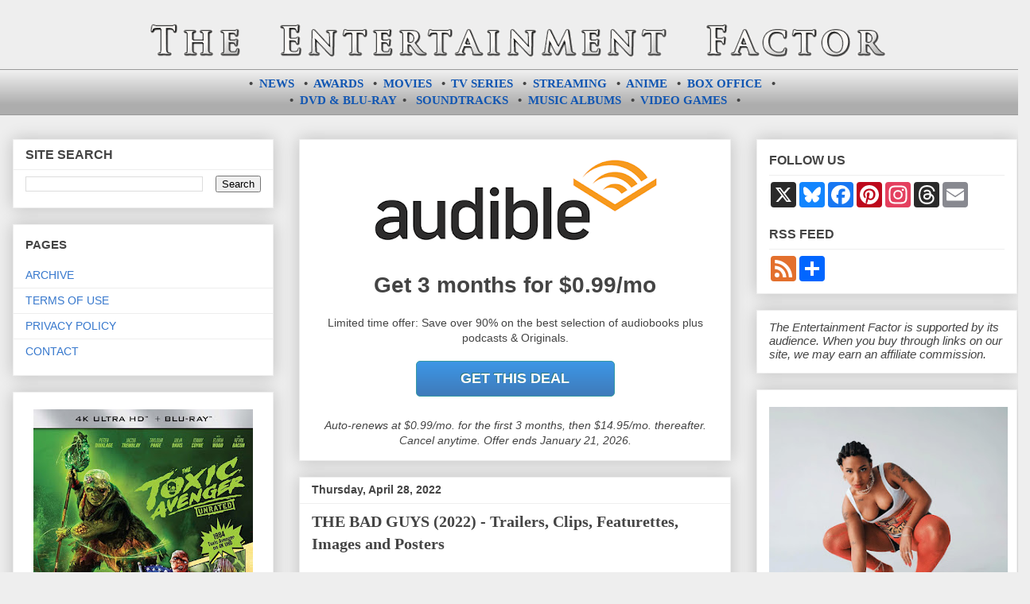

--- FILE ---
content_type: text/html; charset=UTF-8
request_url: https://entertainment-factor.blogspot.com/2022/04/the-bad-guys-2022-trailers-clips-images-posters.html
body_size: 33408
content:
<!DOCTYPE html>
<html class='v2' dir='ltr' xmlns='http://www.w3.org/1999/xhtml' xmlns:b='http://www.google.com/2005/gml/b' xmlns:data='http://www.google.com/2005/gml/data' xmlns:expr='http://www.google.com/2005/gml/expr'>
<head>
<link href='https://www.blogger.com/static/v1/widgets/335934321-css_bundle_v2.css' rel='stylesheet' type='text/css'/>
<meta content='BqdCFrdCG' name='admaven-placement'/>
<!-- Ad Blocking Recovery -->
<!--<script async='async' nonce='JP-sik9AetlRykeUQNsl9w' src='https://fundingchoicesmessages.google.com/i/pub-1310527858582595?ers=1'/><script nonce='JP-sik9AetlRykeUQNsl9w'>(function() {function signalGooglefcPresent() {if (!window.frames[&#39;googlefcPresent&#39;]) {if (document.body) {const iframe = document.createElement(&#39;iframe&#39;); iframe.style = &#39;width: 0; height: 0; border: none; z-index: -1000; left: -1000px; top: -1000px;&#39;; iframe.style.display = &#39;none&#39;; iframe.name = &#39;googlefcPresent&#39;; document.body.appendChild(iframe);} else {setTimeout(signalGooglefcPresent, 0);}}}signalGooglefcPresent();})();</script>-->
<!-- Ad Blocking Recovery Error Protection -->
<meta charset='utf-8'/><meta content='60d66c4576aa2de45b83ec01778d6ba9' name='p:domain_verify'/><meta content='width=1100' name='viewport'/>
<meta content='text/html; charset=UTF-8' http-equiv='Content-Type'/>
<meta content='blogger' name='generator'/>
<link href='https://entertainment-factor.blogspot.com/favicon.ico' rel='icon' type='image/x-icon'/>
<link href='https://entertainment-factor.blogspot.com/2022/04/the-bad-guys-2022-trailers-clips-images-posters.html' rel='canonical'/>
<link rel="alternate" type="application/atom+xml" title="The Entertainment Factor - Atom" href="https://entertainment-factor.blogspot.com/feeds/posts/default" />
<link rel="alternate" type="application/rss+xml" title="The Entertainment Factor - RSS" href="https://entertainment-factor.blogspot.com/feeds/posts/default?alt=rss" />
<link rel="service.post" type="application/atom+xml" title="The Entertainment Factor - Atom" href="https://www.blogger.com/feeds/4178605771886694807/posts/default" />

<link rel="alternate" type="application/atom+xml" title="The Entertainment Factor - Atom" href="https://entertainment-factor.blogspot.com/feeds/8151756344038719425/comments/default" />
<!--Can't find substitution for tag [blog.ieCssRetrofitLinks]-->
<link href='https://blogger.googleusercontent.com/img/b/R29vZ2xl/AVvXsEjNGmyku46yHJSke19f2rx6wcUOinlkyTsqVYnaw9ewOq4b3DUZhTsS1_molPwMD4KADK1BN6AxedG1n9aLGWUckSPQlN2JLn44u6OzEKEhwgEhASPgCIpRkQSu-a_EMigLq5YfeIDSYUzgOccERWh3CUcX24U0GvEHxcu_cHiWE7MapM8P-9GQBuVD0A/s400/the-bad-guys-2022-movie-trailers-clips-featurettes-images-posters.jpg' rel='image_src'/>
<meta content='Trailers, clips, featurettes, images and posters for the animated film THE BAD GUYS' name='description'/>
<meta content='https://entertainment-factor.blogspot.com/2022/04/the-bad-guys-2022-trailers-clips-images-posters.html' property='og:url'/>
<meta content='THE BAD GUYS (2022) - Trailers, Clips, Featurettes, Images and Posters' property='og:title'/>
<meta content='Trailers, clips, featurettes, images and posters for the animated film THE BAD GUYS' property='og:description'/>
<meta content='https://blogger.googleusercontent.com/img/b/R29vZ2xl/AVvXsEjNGmyku46yHJSke19f2rx6wcUOinlkyTsqVYnaw9ewOq4b3DUZhTsS1_molPwMD4KADK1BN6AxedG1n9aLGWUckSPQlN2JLn44u6OzEKEhwgEhASPgCIpRkQSu-a_EMigLq5YfeIDSYUzgOccERWh3CUcX24U0GvEHxcu_cHiWE7MapM8P-9GQBuVD0A/w1200-h630-p-k-no-nu/the-bad-guys-2022-movie-trailers-clips-featurettes-images-posters.jpg' property='og:image'/>
<title>THE BAD GUYS (2022) - Trailers, Clips, Featurettes, Images and Posters | The Entertainment Factor</title><script src='//ajax.googleapis.com/ajax/libs/jquery/1.11.0/jquery.min.js'></script>
<meta content='f3b56fa8-276d-435f-a755-ee397eeccb35' name='fo-verify'/>
<meta name='impact-site-verification' value='69542de9-26b9-40cc-9966-0b7a2b554280'/>
<script data-grow-initializer=''>!(function(){window.growMe||((window.growMe=function(e){window.growMe._.push(e);}),(window.growMe._=[]));var e=document.createElement("script");(e.type="text/javascript"),(e.src="https://faves.grow.me/main.js"),(e.defer=!0),e.setAttribute("data-grow-faves-site-id","U2l0ZTpjZTIyZWFiMy0xZjI1LTQzODgtOTg2Yy05OTA0YmMxNThlMTQ=");var t=document.getElementsByTagName("script")[0];t.parentNode.insertBefore(e,t);})();</script>
<style id='page-skin-1' type='text/css'><!--
/*<Variable name="keycolor" description="Main Color" type="color" default="#ffffff"/><Group description="Page" selector="body"><Variable name="body.font" description="Font" type="font" default="normal normal 13px Arial, Tahoma, Helvetica, FreeSans, sans-serif"/><Variable name="body.background.color" description="Background Color" type="color" default="#000000"/><Variable name="body.text.color" description="Text Color" type="color" default="#ffffff"/></Group><Group description="Links" selector=".main-inner"><Variable name="link.color" description="Link Color" type="color" default="#888888"/><Variable name="link.visited.color" description="Visited Color" type="color" default="#444444"/><Variable name="link.hover.color" description="Hover Color" type="color" default="#cccccc"/></Group><Group description="Blog Title" selector=".header h1"><Variable name="header.font" description="Title Font" type="font" default="normal bold 20px Arial, Tahoma, Helvetica, FreeSans, sans-serif"/><Variable name="header.text.color" description="Title Color" type="color" default="#444444"/><Variable name="header.background.color" description="Header Background" type="color" default="transparent"/></Group><Group description="Blog Description" selector=".header .description"><Variable name="description.font" description="Font" type="font" default="normal normal 14px Arial, Tahoma, Helvetica, FreeSans, sans-serif"/><Variable name="description.text.color" description="Text Color" type="color" default="#444444"/></Group><Group description="Tabs Text" selector=".tabs-inner .widget li a"><Variable name="tabs.font" description="Font" type="font" default="normal bold 14px Arial, Tahoma, Helvetica, FreeSans, sans-serif"/><Variable name="tabs.text.color" description="Text Color" type="color" default="#444444"/><Variable name="tabs.selected.text.color" description="Selected Color" type="color" default="#444444"/></Group><Group description="Tabs Background" selector=".tabs-outer .PageList"><Variable name="tabs.background.color" description="Background Color" type="color" default="#141414"/><Variable name="tabs.selected.background.color" description="Selected Color" type="color" default="#444444"/><Variable name="tabs.border.color" description="Border Color" type="color" default="#eeeeee"/></Group><Group description="Date Header" selector=".main-inner .widget h2.date-header, .main-inner .widget h2.date-header span"><Variable name="date.font" description="Font" type="font" default="normal normal 14px Arial, Tahoma, Helvetica, FreeSans, sans-serif"/><Variable name="date.text.color" description="Text Color" type="color" default="#666666"/><Variable name="date.border.color" description="Border Color" type="color" default="#eeeeee"/></Group><Group description="Post Title" selector="h3.post-title, h4, h3.post-title a"><Variable name="post.title.font" description="Font" type="font" default="normal bold 16px Arial, Tahoma, Helvetica, FreeSans, sans-serif"/><Variable name="post.title.text.color" description="Text Color" type="color" default="#444444"/></Group><Group description="Post Background" selector=".post"><Variable name="post.background.color" description="Background Color" type="color" default="#ffffff"/><Variable name="post.border.color" description="Border Color" type="color" default="#eeeeee"/><Variable name="post.border.bevel.color" description="Bevel Color" type="color" default="#eeeeee"/></Group><Group description="Gadget Title" selector="h2"><Variable name="widget.title.font" description="Font" type="font" default="normal bold 18px Arial, Tahoma, Helvetica, FreeSans, sans-serif"/><Variable name="widget.title.text.color" description="Text Color" type="color" default="#444444"/></Group><Group description="Gadget Text" selector=".sidebar .widget"><Variable name="widget.font" description="Font" type="font" default="normal normal 14px Arial, Tahoma, Helvetica, FreeSans, sans-serif"/><Variable name="widget.text.color" description="Text Color" type="color" default="#444444"/><Variable name="widget.alternate.text.color" description="Alternate Color" type="color" default="#666666"/></Group><Group description="Gadget Links" selector=".sidebar .widget"><Variable name="widget.link.color" description="Link Color" type="color" default="#1156b2"/><Variable name="widget.link.visited.color" description="Visited Color" type="color" default="#a54a4a"/><Variable name="widget.link.hover.color" description="Hover Color" type="color" default="#5c9cf6"/></Group><Group description="Gadget Background" selector=".sidebar .widget"><Variable name="widget.background.color" description="Background Color" type="color" default="#141414"/><Variable name="widget.border.color" description="Border Color" type="color" default="#222222"/><Variable name="widget.border.bevel.color" description="Bevel Color" type="color" default="#000000"/></Group><Group description="Sidebar Background" selector=".column-left-inner .column-right-inner"><Variable name="widget.outer.background.color" description="Background Color" type="color" default="transparent"/></Group><Group description="Images" selector=".main-inner"><Variable name="image.background.color" description="Background Color" type="color" default="transparent"/><Variable name="image.border.color" description="Border Color" type="color" default="transparent"/></Group><Group description="Feed" selector=".blog-feeds"><Variable name="feed.text.color" description="Text Color" type="color" default="#444444"/></Group><Group description="Feed Links" selector=".blog-feeds"><Variable name="feed.link.color" description="Link Color" type="color" default="#1156b2"/><Variable name="feed.link.visited.color" description="Visited Color" type="color" default="#a54a4a"/><Variable name="feed.link.hover.color" description="Hover Color" type="color" default="#5c9cf6"/></Group><Group description="Pager" selector=".blog-pager"><Variable name="pager.background.color" description="Background Color" type="color" default="#ffffff"/></Group><Group description="Footer" selector=".footer-outer"><Variable name="footer.background.color" description="Background Color" type="color" default="#ffffff"/><Variable name="footer.text.color" description="Text Color" type="color" default="#444444"/></Group><Variable name="title.shadow.spread" description="Title Shadow" type="length" default="-1px"/><Variable name="body.background" description="Body Background" type="background" color="#eeeeee" default="$(color) none repeat scroll top left"/><Variable name="body.background.gradient.cap" description="Body Gradient Cap" type="url" default="none"/><Variable name="body.background.size" description="Body Background Size" type="string" default="auto"/><Variable name="tabs.background.gradient" description="Tabs Background Gradient" type="url" default="none"/><Variable name="header.background.gradient" description="Header Background Gradient" type="url" default="none"/><Variable name="header.padding.top" description="Header Top Padding" type="length" default="22px"/><Variable name="header.margin.top" description="Header Top Margin" type="length" default="0"/><Variable name="header.margin.bottom" description="Header Bottom Margin" type="length" default="0"/><Variable name="widget.padding.top" description="Widget Padding Top" type="length" default="8px"/><Variable name="widget.padding.side" description="Widget Padding Side" type="length" default="15px"/><Variable name="widget.outer.margin.top" description="Widget Top Margin" type="length" default="0"/><Variable name="widget.outer.background.gradient" description="Gradient" type="url" default="none"/><Variable name="widget.border.radius" description="Gadget Border Radius" type="length" default="0"/><Variable name="outer.shadow.spread" description="Outer Shadow Size" type="length" default="0"/><Variable name="date.header.border.radius.top" description="Date Header Border Radius Top" type="length" default="0"/><Variable name="date.header.position" description="Date Header Position" type="length" default="15px"/><Variable name="date.space" description="Date Space" type="length" default="30px"/><Variable name="date.position" description="Date Float" type="string" default="static"/><Variable name="date.padding.bottom" description="Date Padding Bottom" type="length" default="0"/><Variable name="date.border.size" description="Date Border Size" type="length" default="0"/><Variable name="date.background" description="Date Background" type="background" color="transparent" default="$(color) none no-repeat scroll top left"/><Variable name="date.first.border.radius.top" description="Date First top radius" type="length" default="0"/><Variable name="date.last.space.bottom" description="Date Last Space Bottom" type="length" default="20px"/><Variable name="date.last.border.radius.bottom" description="Date Last bottom radius" type="length" default="0"/><Variable name="post.first.padding.top" description="First Post Padding Top" type="length" default="0"/><Variable name="image.shadow.spread" description="Image Shadow Size" type="length" default="0"/><Variable name="image.border.radius" description="Image Border Radius" type="length" default="0"/><Variable name="separator.outdent" description="Separator Outdent" type="length" default="15px"/><Variable name="title.separator.border.size" description="Widget Title Border Size" type="length" default="1px"/><Variable name="list.separator.border.size" description="List Separator Border Size" type="length" default="1px"/><Variable name="shadow.spread" description="Shadow Size" type="length" default="0"/><Variable name="startSide" description="Side where text starts in blog language" type="automatic" default="left"/><Variable name="endSide" description="Side where text ends in blog language" type="automatic" default="right"/><Variable name="date.side" description="Side where date header is placed" type="string" default="right"/><Variable name="pager.border.radius.top" description="Pager Border Top Radius" type="length" default="0"/><Variable name="pager.space.top" description="Pager Top Space" type="length" default="1em"/><Variable name="footer.background.gradient" description="Background Gradient" type="url" default="none"/><Variable name="mobile.background.size" description="Mobile Background Size" type="string" default="auto"/><Variable name="mobile.background.overlay" description="Mobile Background Overlay" type="string" default="transparent none repeat scroll top left"/><Variable name="mobile.button.color" description="Mobile Button Color" type="color" default="#ffffff"/>*/#store-box{border-style:solid;font-family:Impact,Charcoal,sans-serif;font-size:14pt;letter-spacing:1px;text-align:center}#soundtrack-links{text-align:center;line-height:20px}#soundtrack-samples-amazon{float:right;width:62%;margin:10px}#soundtrack-samples-itunes{float:right;width:48%;margin:8px}#album-samples-itunes{float:left;width:48%;margin-right:20px}#tracklist{font-family:'Verdana';font-size:11px}.tracklist{font-family:'Verdana';font-size:11px}.popular-posts{font-family:'Verdana';font-size:11.6px}iframe{border:0}#comment-editor{width:100%}#header-text{font-family:'Arial Black';font-size:14px;text-align:center;padding-top:8px;padding-bottom:8px}#container{width:574px;margin:0 auto}#director{float:left;width:110px}#cast{float:left;width:240px;margin-right:25px;margin-left:25px}#date{float:left;width:109px}#col1{float:left;width:160px}#col2{float:left;width:170px;margin-right:40px;margin-left:20px}#col3{float:left;width:170px}.clear-both{clear:both}.text-justify{text-align:justify}.text-center{text-align:center}.center{margin:0 auto}.text-left{text-align:left}.float-left{float:left}.float-right{float:right}.archive-left{float:left;width:45%}.archive-right{float:right;width:45%}.col-left{float:left;width:47%}.col-right{float:right;width:50%}.center-middle-span{width:75%;margin-left:70px}.center-middle-span-short{width:55%;margin-left:135px}.center-middle-span-none{width:25%;margin-left:185px}.bluray-left{float:left;width:50%}.bluray-right{float:right;width:50%}.bluray-col-left{float:left;width:250px}.bluray-col-right{float:right;width:250px;margin-left:20px}.button-dvd-blu-ray{margin-right:16px}.dvd-blu-ray-cover{margin-left:61px}.element-right-margin{margin-right:30px;padding:10px 10px 10px 15px}.xlarge-font{font-size:x-large}.large-font{font-size:large}.medium-font{font-size:medium}.short-hr{width:48%}.element{margin-left:20px}.smaller-thumbs{max-width:110px;height:auto}.no-bullets{list-style-type:none}.box-office-table{border-collapse:collapse;width:100%; font-size:13px;}.box-office-table tbody tr:nth-child(odd){background:#eee}.format_head{border:1px solid #ccc;text-align:center;padding-bottom:1em;padding-top:1em;padding-left:.15em;padding-right:.25em; font-size:12px;}.format_rank{border:1px solid #ccc;text-align:center;width:45px;padding-bottom:.5em;padding-top:.5em}.format_title{border:1px solid #ccc;text-align:left;padding-left:.5em;padding-right:.5em;width:150px;padding-bottom:.5em;padding-top:.5em}.format_gross{border:1px solid #ccc;text-align:center;padding:.25rem;width:70px;padding-bottom:.5em;padding-top:.5em}.format_budget{border:1px solid #ccc;text-align:center;padding:.25rem;width:50px;padding-bottom:.5em;padding-top:.5em}.format{border:1px solid #ccc;padding:.25rem;text-align:center}.left-side-image{float:left;margin-top:13px;margin-right:13px}.amazon-image-link{float:right;margin-left:15px;margin-bottom:5px;width:260px}.amazon-image-link-big{float:right;margin-left:15px;margin-bottom:5px;width:221px}.amazon-image-link-dvd{float:right;margin-left:15px;margin-bottom:5px;width:200px}.amazon{float:right;margin-left:15px;margin-bottom:5px;width:120px}.amazon-image-link-small{float:right;margin-left:15px;margin-bottom:5px;width:226px}.amazon-image-link-medium{float:right;margin-left:15px;margin-bottom:5px;width:229px}.amazon-image-link-bluray{float:right;margin-left:15px;margin-bottom:5px;width:219px}.amazon-image-link-ultra-small{float:right;margin-left:15px;margin-bottom:5px;width:200px}.amazon-image-link-ultra-small img{margin-left:7px}.amazon-image-link-narrow{float:right;margin-left:15px;margin-bottom:5px;width:208px}.bluray-desc{width:270px}.amazon-game-image-link{float:right;margin-left:15px;margin-bottom:5px;width:210px}.amazon-game-image-link-medium{float:right;margin-left:15px;margin-bottom:5px;width:237px}.amazon-game-image-link-small{float:right;margin-left:15px;margin-bottom:5px;width:227px}.amazon-game-image-link-small img{margin-left:16px}.amazon-game-image-link-medium img{margin-left:3px}.amazon-game-image-link-wide{float:right;margin-left:15px;margin-bottom:5px;width:260px}.review_header{float:left;font-family:Verdana;font-size:11px;line-height:26px;margin:0 0 4px 0;padding:14px 12px 14px 12px;text-align:left;width:51%}.review_verdict{border:1px solid black;font-family:Verdana;font-size:11px;line-height:26px;padding:18px 22px 12px 22px;text-align:left;width:90.9%;margin-bottom:10px}.spacer_1{margin-bottom:130px}.spacer_2{margin-bottom:34px}.spacer_3{margin-bottom:10px}.mini_spacer{margin-bottom:6px}.push_button_soundtrack{float:right;position:relative;width:250px;height:40px;text-align:center;color:#fff;text-decoration:none;line-height:42px;font-family:'Oswald',Helvetica;font-size:16px;display:block;margin-right:4px;margin-top:0;margin-bottom:2px}.push_button_soundtrack:before{background:#f0f0f0;background-image:-webkit-gradient(linear,0% 0,0% 100%,from(#D0D0D0),to(#f0f0f0));-webkit-border-radius:5px;-moz-border-radius:5px;border-radius:5px;-webkit-box-shadow:0 1px 2px rgba(0,0,0,.5) inset,0 1px 0 #FFF;-moz-box-shadow:0 1px 2px rgba(0,0,0,.5) inset,0 1px 0 #FFF;box-shadow:0 1px 2px rgba(0,0,0,.5) inset,0 1px 0 #FFF;position:absolute;content:"";left:-6px;right:-6px;top:-6px;bottom:-10px;z-index:-1}.push_button_soundtrack:active{-webkit-box-shadow:0 1px 0 rgba(255,255,255,.5) inset,0 -1px 0 rgba(255,255,255,.1) inset;top:5px}.push_button_soundtrack:active:before{top:-11px;bottom:-5px;content:""}.push_button_soundtrack_multi{position:relative;width:170px;margin-left:30px;height:40px;text-align:center;color:#fff;text-decoration:none;line-height:43px;font-family:'Oswald',Helvetica;font-size:14px;display:block;margin-right:4px;margin-top:0;margin-bottom:2px}.push_button_soundtrack_multi:before{background:#f0f0f0;background-image:-webkit-gradient(linear,0% 0,0% 100%,from(#D0D0D0),to(#f0f0f0));-webkit-border-radius:5px;-moz-border-radius:5px;border-radius:5px;-webkit-box-shadow:0 1px 2px rgba(0,0,0,.5) inset,0 1px 0 #FFF;-moz-box-shadow:0 1px 2px rgba(0,0,0,.5) inset,0 1px 0 #FFF;box-shadow:0 1px 2px rgba(0,0,0,.5) inset,0 1px 0 #FFF;position:absolute;content:"";left:-6px;right:-6px;top:-6px;bottom:-10px;z-index:-1}.push_button_soundtrack_multi:active{-webkit-box-shadow:0 1px 0 rgba(255,255,255,.5) inset,0 -1px 0 rgba(255,255,255,.1) inset;top:5px}.push_button_soundtrack_multi:active:before{top:-11px;bottom:-5px;content:""}.push_button{position:relative;width:200px;height:40px;text-align:center;color:#fff;text-decoration:none;line-height:42px;font-family:'Oswald',Helvetica;font-size:16px;display:block;margin:0 auto;margin-bottom:8px}.push_button:before{background:#f0f0f0;background-image:-webkit-gradient(linear,0% 0,0% 100%,from(#D0D0D0),to(#f0f0f0));-webkit-border-radius:5px;-moz-border-radius:5px;border-radius:5px;-webkit-box-shadow:0 1px 2px rgba(0,0,0,.5) inset,0 1px 0 #FFF;-moz-box-shadow:0 1px 2px rgba(0,0,0,.5) inset,0 1px 0 #FFF;box-shadow:0 1px 2px rgba(0,0,0,.5) inset,0 1px 0 #FFF;position:absolute;content:"";left:-6px;right:-6px;top:-6px;bottom:-10px;z-index:-1}.push_button:active{-webkit-box-shadow:0 1px 0 rgba(255,255,255,.5) inset,0 -1px 0 rgba(255,255,255,.1) inset;top:5px}.push_button:active:before{top:-11px;bottom:-5px;content:""}.blue{text-shadow:-1px -1px 0 #2c7982;background:#3eacba;border:1px solid #379aa4;background-image:-webkit-linear-gradient(top,#3D97E6,#3F7ABA);background-image:-moz-linear-gradient(top,#3D97E6,#3F7ABA);background-image:-ms-linear-gradient(top,#3D97E6,#3F7ABA);background-image:-o-linear-gradient(top,#3D97E6,#3F7ABA);background-image:linear-gradient(top,#3D97E6,#3F7ABA);-webkit-border-radius:5px;-moz-border-radius:5px;border-radius:5px;text-decoration:none}.blue:hover{background:#57a6ec;background-image:-webkit-linear-gradient(top,#91C3EE,#78B5EB);background-image:-moz-linear-gradient(top,#91C3EE,#78B5EB);background-image:-ms-linear-gradient(top,#91C3EE,#78B5EB);background-image:-o-linear-gradient(top,#91C3EE,#78B5EB);background-image:linear-gradient(top,#91C3EE,#78B5EB);text-decoration:none}a:hover span{text-decoration:none}body{font:normal normal 14px Verdana, Geneva, sans-serif;color:#444444;background:#eeeeee none repeat scroll top left}html body .content-outer{min-width:0;max-width:100%;width:100%}a:link{text-decoration:none;color:#1156b2}a:visited{text-decoration:none;color:#a54a4a}a:hover{text-decoration:underline;color:#5c9cf6}.body-fauxcolumn-outer .cap-top{position:absolute;z-index:1;height:276px;width:100%;background:transparent none repeat-x scroll top left;_background-image:none}.content-inner{padding:0}.header-inner .section{margin:0 16px}.tabs-inner .section{margin:0 16px}.main-inner{padding-top:30px}.main-inner .column-center-inner,.main-inner .column-left-inner,.main-inner .column-right-inner{padding:0 5px}*+html body .main-inner .column-center-inner{margin-top:-30px}#layout .main-inner .column-center-inner{margin-top:0}.header-outer{margin:0 0 0 0;background:transparent none repeat scroll 0 0}.Header h1{font:normal bold 20px Arial, Tahoma, Helvetica, FreeSans, sans-serif;color:#444444;text-shadow:0 0 -1px #000}.Header h1 a{color:#444444}.Header .description{font:normal normal 14px Arial, Tahoma, Helvetica, FreeSans, sans-serif;color:#444444}.header-inner .Header .titlewrapper,.header-inner .Header .descriptionwrapper{padding-left:0;padding-right:0;margin-bottom:0}.header-inner .Header .titlewrapper{padding-top:22px}.tabs-outer{overflow:hidden;position:relative;background:#eeeeee url(//www.blogblog.com/1kt/awesomeinc/tabs_gradient_light.png) repeat scroll 0 0}#layout .tabs-outer{overflow:visible}.tabs-cap-top,.tabs-cap-bottom{position:absolute;width:100%;border-top:1px solid #999999}.tabs-cap-bottom{bottom:0}.tabs-inner .widget li a{display:inline-block;margin:0;padding:.6em 1.5em;font:normal bold 14px Arial, Tahoma, Helvetica, FreeSans, sans-serif;color:#444444;border-top:1px solid #999999;border-bottom:1px solid #999999;border-left:1px solid #999999;height:16px;line-height:16px}.tabs-inner .widget li:last-child a{border-right:1px solid #999999}.tabs-inner .widget li.selected a,.tabs-inner .widget li a:hover{background:#666666 url(//www.blogblog.com/1kt/awesomeinc/tabs_gradient_light.png) repeat-x scroll 0 -100px;color:#ffffff}h2{font:normal bold 16px Verdana, Geneva, sans-serif;color:#444444}.main-inner .section{margin:0 27px;padding:0}.main-inner .column-left-outer,.main-inner .column-right-outer{margin-top:0}#layout .main-inner .column-left-outer,#layout .main-inner .column-right-outer{margin-top:0}.main-inner .column-left-inner,.main-inner .column-right-inner{background:transparent none repeat 0 0;-moz-box-shadow:0 0 0 rgba(0,0,0,.2);-webkit-box-shadow:0 0 0 rgba(0,0,0,.2);-goog-ms-box-shadow:0 0 0 rgba(0,0,0,.2);box-shadow:0 0 0 rgba(0,0,0,.2);-moz-border-radius:0;-webkit-border-radius:0;-goog-ms-border-radius:0;border-radius:0}#layout .main-inner .column-left-inner,#layout .main-inner .column-right-inner{margin-top:0}.sidebar .widget{font:normal normal 14px Arial, Tahoma, Helvetica, FreeSans, sans-serif;color:#444444}.sidebar .widget a:link{color:#3778cd}.sidebar .widget a:visited{color:#4d469c}.sidebar .widget a:hover{color:#3778cd}.sidebar .widget h2{text-shadow:0 0 -1px #000}.main-inner .widget{background-color:#ffffff;border:1px solid #eeeeee;padding:0 15px 15px;margin:20px -16px;-moz-box-shadow:0 0 20px rgba(0,0,0,.2);-webkit-box-shadow:0 0 20px rgba(0,0,0,.2);-goog-ms-box-shadow:0 0 20px rgba(0,0,0,.2);box-shadow:0 0 20px rgba(0,0,0,.2);-moz-border-radius:0;-webkit-border-radius:0;-goog-ms-border-radius:0;border-radius:0}.main-inner .widget h2{margin:0 -15px;padding:.6em 15px .5em;border-bottom:1px solid transparent}.footer-inner .widget h2{padding:0 0 .4em;border-bottom:1px solid transparent}.main-inner .widget h2+div,.footer-inner .widget h2+div{border-top:1px solid #eeeeee;padding-top:8px}.main-inner .widget .widget-content{margin:0 -15px;padding:7px 15px 0}.main-inner .widget ul,.main-inner .widget #ArchiveList ul.flat{margin:-8px -15px 0;padding:0;list-style:none}.main-inner .widget #ArchiveList{margin:-8px 0 0}.main-inner .widget ul li,.main-inner .widget #ArchiveList ul.flat li{padding:.5em 15px;text-indent:0;color:#666666;border-top:1px solid #eeeeee;border-bottom:1px solid transparent}.main-inner .widget #ArchiveList ul li{padding-top:.25em;padding-bottom:.25em}.main-inner .widget ul li:first-child,.main-inner .widget #ArchiveList ul.flat li:first-child{border-top:0}.main-inner .widget ul li:last-child,.main-inner .widget #ArchiveList ul.flat li:last-child{border-bottom:0}.post-body{position:relative}.post-body a{text-decoration:none}.post-body a:hover{text-decoration:none}.post-body a:visited{text-decoration:none}.main-inner .widget .post-body ul{padding:0 2.5em;margin:.5em 0;list-style:disc}.main-inner .widget .post-body ul li{padding:.25em 0;margin-bottom:.25em;color:#444444;border:0}.footer-inner .widget ul{padding:0;list-style:none}.widget .zippy{color:#666666}body .main-inner .Blog{padding:0;margin-bottom:1em;background-color:transparent;border:0;-moz-box-shadow:0 0 0 rgba(0,0,0,0);-webkit-box-shadow:0 0 0 rgba(0,0,0,0);-goog-ms-box-shadow:0 0 0 rgba(0,0,0,0);box-shadow:0 0 0 rgba(0,0,0,0)}.main-inner .section:last-child .Blog:last-child{padding:0;margin-bottom:1em}.main-inner .widget h2.date-header{margin:0 -15px 1px;padding:0 0 0 0;font:normal bold 14px Arial, Tahoma, Helvetica, FreeSans, sans-serif;color:#444444;background:transparent none no-repeat scroll top left;border-top:0 solid #eeeeee;border-bottom:1px solid transparent;-moz-border-radius-topleft:0;-moz-border-radius-topright:0;-webkit-border-top-left-radius:0;-webkit-border-top-right-radius:0;border-top-left-radius:0;border-top-right-radius:0;position:static;bottom:100%;right:15px;text-shadow:0 0 -1px #000}.main-inner .widget h2.date-header span{font:normal bold 14px Arial, Tahoma, Helvetica, FreeSans, sans-serif;display:block;padding:.5em 15px;border-left:0 solid #eeeeee;border-right:0 solid #eeeeee}.date-outer{position:relative;margin:30px 0 20px;padding:0 15px;background-color:#ffffff;border:1px solid #eeeeee;-moz-box-shadow:0 0 20px rgba(0,0,0,.2);-webkit-box-shadow:0 0 20px rgba(0,0,0,.2);-goog-ms-box-shadow:0 0 20px rgba(0,0,0,.2);box-shadow:0 0 20px rgba(0,0,0,.2);-moz-border-radius:0;-webkit-border-radius:0;-goog-ms-border-radius:0;border-radius:0}.date-outer:first-child{margin-top:0}.date-outer:last-child{margin-bottom:20px;-moz-border-radius-bottomleft:0;-moz-border-radius-bottomright:0;-webkit-border-bottom-left-radius:0;-webkit-border-bottom-right-radius:0;-goog-ms-border-bottom-left-radius:0;-goog-ms-border-bottom-right-radius:0;border-bottom-left-radius:0;border-bottom-right-radius:0}.date-posts{margin:0 -15px;padding:0 15px;clear:both}.post-outer,.inline-ad{border-top:1px solid #eeeeee;margin:0 -15px;padding:15px 15px}.post-outer{padding-bottom:10px}.post-outer:first-child{padding-top:0;border-top:0}.post-outer:last-child,.inline-ad:last-child{border-bottom:0}.post-body{position:relative}.post-body img{padding:4px;background:transparent;border:1px solid transparent;-moz-box-shadow:0 0 0 rgba(0,0,0,.2);-webkit-box-shadow:0 0 0 rgba(0,0,0,.2);box-shadow:0 0 0 rgba(0,0,0,.2);-moz-border-radius:0;-webkit-border-radius:0;border-radius:0}h1.post-title{font-size:20px;font-family:'Verdana';font-weight:bold}h2.entry-title{font-size:20px;font-family:'Verdana';font-weight:bold}h3.post-title,h4{font:normal bold 15px Verdana, Geneva, sans-serif;color:#444444;margin-bottom:16px;margin-top:16px}h3.post-title a{font:normal bold 15px Verdana, Geneva, sans-serif;color:#444444}h3.post-title a:hover{color:#5c9cf6;text-decoration:underline}.post-header{margin:0 0 1em}.post-body{line-height:1.4}.post-outer h2{color:#444444}.post-footer{margin:1.5em 0 0}#blog-pager{padding:15px;font-size:120%;background-color:#ffffff;border:1px solid #eeeeee;-moz-box-shadow:0 0 20px rgba(0,0,0,.2);-webkit-box-shadow:0 0 20px rgba(0,0,0,.2);-goog-ms-box-shadow:0 0 20px rgba(0,0,0,.2);box-shadow:0 0 20px rgba(0,0,0,.2);-moz-border-radius:0;-webkit-border-radius:0;-goog-ms-border-radius:0;border-radius:0;-moz-border-radius-topleft:0;-moz-border-radius-topright:0;-webkit-border-top-left-radius:0;-webkit-border-top-right-radius:0;-goog-ms-border-top-left-radius:0;-goog-ms-border-top-right-radius:0;border-top-left-radius:0;border-top-right-radius-topright:0;margin-top:1em}.blog-feeds,.post-feeds{margin:1em 0;text-align:center;color:#444444}.blog-feeds a,.post-feeds a{color:#b45858}.blog-feeds a:visited,.post-feeds a:visited{color:#4d469c}.blog-feeds a:hover,.post-feeds a:hover{color:#3778cd}.post-outer .comments{margin-top:2em}.comments .comments-content .icon.blog-author{background-repeat:no-repeat;background-image:url([data-uri])}.comments .comments-content .loadmore a{border-top:1px solid #999999;border-bottom:1px solid #999999}.comments .continue{border-top:2px solid #999999}.footer-outer{margin:-20px 0 -1px;padding:20px 0 0;color:#444444;overflow:hidden}.footer-fauxborder-left{border-top:1px solid #eeeeee;background:#ffffff none repeat scroll 0 0;-moz-box-shadow:0 0 20px rgba(0,0,0,.2);-webkit-box-shadow:0 0 20px rgba(0,0,0,.2);-goog-ms-box-shadow:0 0 20px rgba(0,0,0,.2);box-shadow:0 0 20px rgba(0,0,0,.2);margin:0 -20px}body.mobile{background-size:auto}.mobile .body-fauxcolumn-outer{background:transparent none repeat scroll top left}*+html body.mobile .main-inner .column-center-inner{margin-top:0}.mobile .main-inner .widget{padding:0 0 15px}.mobile .main-inner .widget h2+div,.mobile .footer-inner .widget h2+div{border-top:0;padding-top:0}.mobile .footer-inner .widget h2{padding:.5em 0;border-bottom:0}.mobile .main-inner .widget .widget-content{margin:0;padding:7px 0 0}.mobile .main-inner .widget ul,.mobile .main-inner .widget #ArchiveList ul.flat{margin:0 -15px 0}.mobile .main-inner .widget h2.date-header{right:0}.mobile .date-header span{padding:.4em 0}.mobile .date-outer:first-child{margin-bottom:0;border:1px solid #eeeeee;-moz-border-radius-topleft:0;-moz-border-radius-topright:0;-webkit-border-top-left-radius:0;-webkit-border-top-right-radius:0;-goog-ms-border-top-left-radius:0;-goog-ms-border-top-right-radius:0;border-top-left-radius:0;border-top-right-radius:0}.mobile .date-outer{border-color:#eeeeee;border-width:0 1px 1px}.mobile .date-outer:last-child{margin-bottom:0}.mobile .main-inner{padding:0}.mobile .header-inner .section{margin:0}.mobile .post-outer,.mobile .inline-ad{padding:5px 0}.mobile .tabs-inner .section{margin:0 10px}.mobile .main-inner .widget h2{margin:0;padding:0}.mobile .main-inner .widget h2.date-header span{padding:0}.mobile .main-inner .widget .widget-content{margin:0;padding:7px 0 0}.mobile #blog-pager{border:1px solid transparent;background:#ffffff none repeat scroll 0 0}.mobile .main-inner .column-left-inner,.mobile .main-inner .column-right-inner{background:transparent none repeat 0 0;-moz-box-shadow:none;-webkit-box-shadow:none;-goog-ms-box-shadow:none;box-shadow:none}.mobile .date-posts{margin:0;padding:0}.mobile .footer-fauxborder-left{margin:0;border-top:inherit}.mobile .main-inner .section:last-child .Blog:last-child{margin-bottom:0}.mobile-index-contents{color:#444444}.mobile .mobile-link-button{background:#1156b2 url(//www.blogblog.com/1kt/awesomeinc/tabs_gradient_light.png) repeat scroll 0 0}.mobile-link-button a:link,.mobile-link-button a:visited{color:#ffffff}.mobile .tabs-inner .PageList .widget-content{background:transparent;border-top:1px solid;border-color:#999999;color:#444444}.mobile .tabs-inner .PageList .widget-content .pagelist-arrow{border-left:1px solid #999999}
/*spacing*/
.spacing { position: relative;
height: 5px;
}
/*carousel*/
* {box-sizing:border-box}
/* Slideshow container */
.slideshow-container {
max-width: 1000px;
position: relative;
margin: auto;
}
/* Hide the images by default */
.mySlides {
display: none;
}
/* Next & previous buttons */
.prev, .next {
cursor: pointer;
position: absolute;
top: 50%;
width: auto;
margin-top: -60px;
padding: 10px;
color: #a6a6a6;
text-decoration: none;
font-weight: bold;
font-size: 18px;
transition: 0.6s ease;
border-radius: 0 3px 3px 0;
border-style: solid;
user-select: none;
}
/* Position the "next button" to the right */
.next {
right: 0;
border-radius: 3px 0 0 3px;
text-decoration: none;
}
/* On hover, add a black background color with a little bit see-through */
.prev:hover, .next:hover {
background-color: rgba(0,0,0,0.1);
text-decoration: none;
}
/* Caption text */
.text {
color: #f2f2f2;
font-size: 15px;
padding: 8px 12px;
position: absolute;
bottom: 8px;
width: 100%;
text-align: center;
text-decoration: none;
}
/* Number text (1/3 etc) */
.numbertext {
color: #f2f2f2;
font-size: 12px;
padding: 8px 12px;
position: absolute;
top: 0;
}
/* The dots/bullets/indicators */
.dot {
cursor: pointer;
height: 15px;
width: 15px;
margin: 0 2px;
background-color: #bbb;
border-radius: 50%;
display: inline-block;
transition: background-color 0.6s ease;
}
.active, .dot:hover {
background-color: #717171;
}
/* Fading animation */
/*.fade {
animation-name: fade;
animation-duration: 1.5s;
}
@keyframes fade {
from {opacity: .4}
to {opacity: 1}
}
*/
/*two-column format*/
.col {
box-sizing: border-box;
column-count: 2;
}
/*Popular Post Modification*/
.sidebar .PopularPosts ul {
counter-reset: popularcount;
margin: 0;
padding: 0;
}
.sidebar .PopularPosts ul li {
width: 100%;
list-style: none !important;
padding: 0 !important;
margin-bottom: 20px;
position: relative;
border: 0;
}
.sidebar .PopularPosts .item-thumbnail a {
clip: auto;
display: block;
height: auto;
max-height: 180px;
}
.sidebar .PopularPosts .item-thumbnail {
width: 101.5%;
height: 100%;
max-height: 190px;
overflow: hidden;
margin-bottom: 10px;
}
.sidebar .PopularPosts .item-thumbnail:after {
content: counter(popularcount, decimal);
counter-increment: popularcount;
float: left;
font-size: 14px;
list-style-type: none;
padding:10px;
position: absolute;
top: 0;
z-index: 4;
background: #e84c4c;
color: #fff;
}
.sidebar .PopularPosts .item-thumbnail img {
width: 100%;
height: 100%;
object-fit: cover;
}
.sidebar .PopularPosts .item-title {
position: relative;
font-size: 13px;
color:#fff;
}
.sidebar .PopularPosts .item-title a {
color: #FFFFFF;
font: 15px 'Playfair Display', serif;
text-transform: uppercase;
font-size: 20px;
padding: 10px;
position: absolute;
right: 0;
left: 0px;
margin: 0px auto;
text-align: center;
text-decoration: none;
top: 80px;
width: 80%;
background-color: rgba(0,0,0,0.5);
overflow: hidden;
z-index: 2;
}
.sidebar .PopularPosts .item-snippet {
padding: 10px 15px;
font-size: 13px;
text-align: center;
background: #e84c4c;
color:#fff;
}
.link-color-a {
font-size: 13px;
color:#fff;
font-weight: bold;
}
.sidebar .PopularPosts a:visited {
font-size: 13px;
color:#fff;
font-weight: bold;
}

--></style>
<style id='template-skin-1' type='text/css'><!--
body{min-width:1295px}.content-outer,.content-fauxcolumn-outer,.region-inner{min-width:1295px;max-width:1295px;_width:1295px}.main-inner .columns{padding-left:360px;padding-right:360px}.main-inner .fauxcolumn-center-outer{left:360px;right:360px;_width:expression(this.parentNode.offsetWidth - parseInt("360px") - parseInt("360px")+'px')}.main-inner .fauxcolumn-left-outer{width:360px}.main-inner .fauxcolumn-right-outer{width:360px}.main-inner .column-left-outer{width:360px;right:100%;margin-left:-360px}.main-inner .column-right-outer{width:360px;margin-right:-360px}#layout{min-width:0}#layout .content-outer{min-width:0;width:800px}#layout .region-inner{min-width:0;width:auto}
--></style>
<script type='text/javascript'>
        (function(i,s,o,g,r,a,m){i['GoogleAnalyticsObject']=r;i[r]=i[r]||function(){
        (i[r].q=i[r].q||[]).push(arguments)},i[r].l=1*new Date();a=s.createElement(o),
        m=s.getElementsByTagName(o)[0];a.async=1;a.src=g;m.parentNode.insertBefore(a,m)
        })(window,document,'script','https://www.google-analytics.com/analytics.js','ga');
        ga('create', 'UA-21291148-1', 'auto', 'blogger');
        ga('blogger.send', 'pageview');
      </script>
<meta content='Popa Razvan' name='author'/><meta content='blogger' name='generator'/>
<meta content='5UukqFzRrz4cw6RHYAwn' name='follow_it-verification-code'/>
<link href='https://www.blogger.com/dyn-css/authorization.css?targetBlogID=4178605771886694807&amp;zx=037514c5-d30f-4fee-ac55-ab8def9c12b1' media='none' onload='if(media!=&#39;all&#39;)media=&#39;all&#39;' rel='stylesheet'/><noscript><link href='https://www.blogger.com/dyn-css/authorization.css?targetBlogID=4178605771886694807&amp;zx=037514c5-d30f-4fee-ac55-ab8def9c12b1' rel='stylesheet'/></noscript>
<meta name='google-adsense-platform-account' content='ca-host-pub-1556223355139109'/>
<meta name='google-adsense-platform-domain' content='blogspot.com'/>

</head>
<body class='loading'>
<!-- BEGIN AddToAny for Blogger -->
<script class='blogger_addtoany_html' type='text/template'>
<div class='a2a_kit a2a_kit_size_32 a2a_default_style'>
    <a class='a2a_button_facebook'></a>
    <a class='a2a_button_pinterest'></a>
        <a class='a2a_button_x'></a>
    <a class='a2a_dd' href='https://www.addtoany.com/share'></a>
</div>
</script>
<script async='async' src='https://static.addtoany.com/js/blogger.js'></script>
<!-- END AddToAny for Blogger -->
<div class='navbar no-items section' id='navbar'>
</div><div class='body-fauxcolumns'><div class='fauxcolumn-outer body-fauxcolumn-outer'><div class='cap-top'><div class='cap-left'></div><div class='cap-right'></div></div><div class='fauxborder-left'><div class='fauxborder-right'></div><div class='fauxcolumn-inner'></div></div><div class='cap-bottom'><div class='cap-left'></div><div class='cap-right'></div></div></div></div><div class='content'><div class='content-fauxcolumns'><div class='fauxcolumn-outer content-fauxcolumn-outer'><div class='cap-top'><div class='cap-left'></div><div class='cap-right'></div></div><div class='fauxborder-left'><div class='fauxborder-right'></div><div class='fauxcolumn-inner'></div></div><div class='cap-bottom'><div class='cap-left'></div><div class='cap-right'></div></div></div></div><div class='content-outer'><div class='content-cap-top cap-top'><div class='cap-left'></div><div class='cap-right'></div></div><div class='fauxborder-left content-fauxborder-left'><div class='fauxborder-right content-fauxborder-right'></div><div class='content-inner'><header><div class='header-outer'><div class='header-cap-top cap-top'><div class='cap-left'></div><div class='cap-right'></div></div><div class='fauxborder-left header-fauxborder-left'><div class='fauxborder-right header-fauxborder-right'></div><div class='region-inner header-inner'><div class='header section' id='header'><div class='widget Header' data-version='1' id='Header1'>
<div id='header-inner'><a href='https://entertainment-factor.blogspot.com/' style='display: block'><img alt='The Entertainment Factor' height='57px; ' id='Header1_headerimg' src='https://blogger.googleusercontent.com/img/b/R29vZ2xl/AVvXsEgosaM-khhXcYurpEC1_D1lIml4XWnm3hQFRzoF1mj0e-OrbKeoykDVLMwnQtfjhhYakKTi3i6nX14i0cVwcMN9ry0GHCXnBeB2Vu-4zPBtxZrD703Mno0xKsi5py_BYYebZ37r7vFhlkT9/s1600/The-Entertainment-Factor-Movie-Trailers-Clips-and-News.png' style='display: block; margin: 0 auto;' width='1002px; '/></a></div></div></div></div></div><div class='header-cap-bottom cap-bottom'><div class='cap-left'></div><div class='cap-right'></div></div></div></header><div class='tabs-outer'><div class='tabs-cap-top cap-top'><div class='cap-left'></div><div class='cap-right'></div></div><div class='fauxborder-left tabs-fauxborder-left'><div class='fauxborder-right tabs-fauxborder-right'></div><div class='region-inner tabs-inner'><div class='tabs section' id='crosscol'><div class='widget HTML' data-version='1' id='HTML4'><div class='widget-content'><div id="header-text" style="font-size:15px;" > <strong> &bull;&ensp;<a href="https://entertainment-factor.blogspot.com/search/label/News">NEWS</a>&ensp; &bull;&ensp;<a href="https://entertainment-factor.blogspot.com/search/label/Awards">AWARDS</a>&ensp; &bull;&ensp;<a href="https://entertainment-factor.blogspot.com/search/label/Movies">MOVIES</a>&ensp; &bull;&ensp;<a href="https://entertainment-factor.blogspot.com/search/label/TV%20Series">TV SERIES</a>&ensp; &bull;&ensp;<a href="https://entertainment-factor.blogspot.com/search/label/Streaming">STREAMING</a>&ensp; &bull;&ensp;<a href="https://entertainment-factor.blogspot.com/search/label/Anime">ANIME</a>&ensp; &bull;&ensp;<a href="https://entertainment-factor.blogspot.com/search/label/Box-Office%20Report">BOX OFFICE</a>&ensp; &bull;&ensp; <br/>&bull;&ensp;<a href="https://entertainment-factor.blogspot.com/search/label/DVD%2FBlu-Ray">DVD & BLU-RAY</a>&ensp;&bull;&ensp; <a href="https://entertainment-factor.blogspot.com/search/label/Soundtracks">SOUNDTRACKS</a>&ensp; &bull;&ensp;<a href="https://entertainment-factor.blogspot.com/search/label/New Music">MUSIC ALBUMS</a>&ensp; &bull;&ensp;<a href="https://entertainment-factor.blogspot.ro/search/label/Games">VIDEO GAMES</a>&ensp; &bull; </strong> </div></div></div></div><div class='tabs no-items section' id='crosscol-overflow'></div></div></div><div class='tabs-cap-bottom cap-bottom'><div class='cap-left'></div><div class='cap-right'></div></div></div><div class='main-outer'><div class='main-cap-top cap-top'><div class='cap-left'></div><div class='cap-right'></div></div><div class='fauxborder-left main-fauxborder-left'><div class='fauxborder-right main-fauxborder-right'></div><div class='region-inner main-inner'><div class='columns fauxcolumns'><div class='fauxcolumn-outer fauxcolumn-center-outer'><div class='cap-top'><div class='cap-left'></div><div class='cap-right'></div></div><div class='fauxborder-left'><div class='fauxborder-right'></div><div class='fauxcolumn-inner'></div></div><div class='cap-bottom'><div class='cap-left'></div><div class='cap-right'></div></div></div><div class='fauxcolumn-outer fauxcolumn-left-outer'><div class='cap-top'><div class='cap-left'></div><div class='cap-right'></div></div><div class='fauxborder-left'><div class='fauxborder-right'></div><div class='fauxcolumn-inner'></div></div><div class='cap-bottom'><div class='cap-left'></div><div class='cap-right'></div></div></div><div class='fauxcolumn-outer fauxcolumn-right-outer'><div class='cap-top'><div class='cap-left'></div><div class='cap-right'></div></div><div class='fauxborder-left'><div class='fauxborder-right'></div><div class='fauxcolumn-inner'></div></div><div class='cap-bottom'><div class='cap-left'></div><div class='cap-right'></div></div></div><div class='columns-inner'><div class='column-center-outer'><div class='column-center-inner'><div class='main section' id='main'><div class='widget HTML' data-version='1' id='HTML7'>
<div class='widget-content'>
<div class="text-center">

<div class="separator" style="clear: both;"><a href="https://sovrn.co/3w9u490" style="display: block; padding: 1em 0; text-align: center; "><img alt="" border="0" width="400" data-original-height="225" data-original-width="727" src="https://blogger.googleusercontent.com/img/b/R29vZ2xl/AVvXsEjhnc_iuC1-X4j5PukDAQ98tRfchI2fXVT9i0Vds5_EAACO3TZzj2UBvbg-G4AFOTftuju1Je5lV8EGyuDMVay9wuNLVgyrUmztc3cR9g0mK2VlAL2QiqMSfar9XjoPcnVaQ_f9Oi0cu1kKe6tVIxJIj2jBk7M31TadK4WKl-GW3rTvy2xTUQGeuIuB7u0/s400/audible-logo.jpg"/></a></div>  
  <b><h1>Get 3 months for $0.99/mo</h1></b><br/>
 Limited time offer: Save over 90% on the best selection of audiobooks plus podcasts & Originals. 
  
                          
<br/><br/>
                            
<a style="text-decoration: none;" href="https://sovrn.co/3w9u490"><span style="font-size: 18px; height: 45px; width:250px;" class="push_button blue"> <b>GET THIS DEAL</b> </span></a>
<br/>
  <i>   Auto-renews at $0.99/mo. for the first 3 months, then $14.95/mo. thereafter. Cancel anytime. Offer ends January 21, 2026.   </i>
</div>
</div>
<div class='clear'></div>
</div><div class='widget Blog' data-version='1' id='Blog1'><div class='blog-posts hfeed'>
 <div class="date-outer"> <h2 class='date-header'><span>Thursday, April 28, 2022</span></h2> <div class="date-posts"> <div class='post-outer'><div class='post hentry' itemscope='itemscope' itemtype='http://schema.org/Article'><meta content='https://blogger.googleusercontent.com/img/b/R29vZ2xl/AVvXsEjNGmyku46yHJSke19f2rx6wcUOinlkyTsqVYnaw9ewOq4b3DUZhTsS1_molPwMD4KADK1BN6AxedG1n9aLGWUckSPQlN2JLn44u6OzEKEhwgEhASPgCIpRkQSu-a_EMigLq5YfeIDSYUzgOccERWh3CUcX24U0GvEHxcu_cHiWE7MapM8P-9GQBuVD0A/s400/the-bad-guys-2022-movie-trailers-clips-featurettes-images-posters.jpg' itemprop='image'/><a name='8151756344038719425'></a>
 <h1 class='post-title entry-title' itemprop='name'> 
THE BAD GUYS (2022) - Trailers, Clips, Featurettes, Images and Posters
 </h1> <div class='post-header'><div class='post-header-line-1'></div></div><div class='post-body entry-content' id='post-body-8151756344038719425' itemprop='articleBody'><div class="text-justify">

<div class="separator" style="clear: both;"><a href="https://blogger.googleusercontent.com/img/b/R29vZ2xl/AVvXsEjNGmyku46yHJSke19f2rx6wcUOinlkyTsqVYnaw9ewOq4b3DUZhTsS1_molPwMD4KADK1BN6AxedG1n9aLGWUckSPQlN2JLn44u6OzEKEhwgEhASPgCIpRkQSu-a_EMigLq5YfeIDSYUzgOccERWh3CUcX24U0GvEHxcu_cHiWE7MapM8P-9GQBuVD0A/s2000/the-bad-guys-2022-movie-trailers-clips-featurettes-images-posters.jpg" style="display: block; padding: 1em 0; text-align: center; "><img alt="The Bad Guys 2022 Movie Trailers Clips Featurettes Images Posters" border="0" data-original-height="1000" data-original-width="2000" src="https://blogger.googleusercontent.com/img/b/R29vZ2xl/AVvXsEjNGmyku46yHJSke19f2rx6wcUOinlkyTsqVYnaw9ewOq4b3DUZhTsS1_molPwMD4KADK1BN6AxedG1n9aLGWUckSPQlN2JLn44u6OzEKEhwgEhASPgCIpRkQSu-a_EMigLq5YfeIDSYUzgOccERWh3CUcX24U0GvEHxcu_cHiWE7MapM8P-9GQBuVD0A/s400/the-bad-guys-2022-movie-trailers-clips-featurettes-images-posters.jpg" title="The Bad Guys 2022 Movie Trailers Clips Featurettes Images Posters" width="400"/></a></div><br/>


  <i>"The Bad Guys"</i> is an animated film directed by <b>Pierre Perifel</b> in his feature directorial debut from a script by <b>Etan Cohen</b> (<i>"Tropic Thunder"</i>) loosely based on the children's book series of the same name by <b>Aaron Blabey</b>. The voice cast includes <b>Sam Rockwell, Marc Maron, Awkwafina, Craig Robinson, Anthony Ramos, Richard Ayoade, Zazie Beetz, Alex Borstein</b> and <b>Lilly Singh</b>. The film opened in theaters on April 22, 2022.

</div>

<br />

<i>Find out more about the movie after the jump.</i>

<br/><br/>

<a name="more"></a>

<!-- Go to www.addthis.com/dashboard to customize your tools -->
<div class="addthis_sharing_toolbox"></div>

<br/>

<br/><script src="//z-na.amazon-adsystem.com/widgets/onejs?MarketPlace=US&adInstanceId=13bd2b19-37a9-4957-84b6-47fd843cac7b"></script><br/><br />

<br />
<hr/><br/>



<div class="medium-font text-center" id="top">

<b>Click the links below to jump directly<br/> to the selected section:</b>
<br/><br/>

<a href="#synopsis"> Synopsis </a><br/><br/>
<a href="#trailers"> Trailers and TV Spots </a><br/><br/>
<a href="#clips"> Clips </a><br/><br/>
<a href="#featurettes"> Featurettes </a><br/><br/>
<a href="#pictures"> Pictures </a><br/><br/>
<a href="#posters"> Posters  </a><br/><br/>

<hr/> <br/>

</div>


<div class="text-justify">


<h2 id="synopsis">SYNOPSIS</h2>

<a href="#top">JUMP BACK TO TOP</a>

<br/><br/>

<blockquote>

<hr/>
<br/>


	<i>"In the new action comedy from DreamWorks Animation, based on the New York Times best-selling book series, a crackerjack criminal crew of animal outlaws are about to attempt their most challenging con yet--becoming model citizens. Never have there been five friends as infamous as The Bad Guys--dashing pickpocket Mr. Wolf (Academy Award&#174; winner Sam Rockwell, Three Billboards Outside Ebbing, Missouri), seen-it-all safecracker Mr. Snake (Marc Maron, GLOW), chill master-of-disguise Mr. Shark (Craig Robinson, Hot Tub Time Machine franchise), short-fused "muscle" Mr. Piranha (Anthony Ramos, In the Heights) and sharp-tongued expert hacker Ms. Tarantula (Awkwafina, Crazy Rich Asians), aka "Webs." But when, after years of countless heists and being the world's most-wanted villains, the gang is finally caught, Mr. Wolf brokers a deal (that he has no intention of keeping) to save them all from prison: The Bad Guys will go good. Under the tutelage of their mentor Professor Marmalade (Richard Ayoade, Paddington 2), an arrogant (but adorable!) guinea pig, The Bad Guys set out to fool the world that they've been transformed. Along the way, though, Mr. Wolf begins to suspect that doing good for real may give him what he&#8217;s always secretly longed for: acceptance. So when a new villain threatens the city, can Mr. Wolf persuade the rest of the gang to become... The Good Guys?"</i>

<br/><br/>
<hr/>

</blockquote>


<br/>

<div class="text-center">


<ins class="adsbygoogle"
     style="display:block; text-align:center;"
     data-ad-layout="in-article"
     data-ad-format="fluid"
     data-ad-client="ca-pub-1310527858582595"
     data-ad-slot="7434298744"></ins>
<script>
     (adsbygoogle = window.adsbygoogle || []).push({});
</script>
</div>

<br/>


<hr/><br/>

<span class="large-font">
<a href="#trailers" title="Jump to: Trailers">Jump to: Trailers and TV Spots</a> <br/>
<a href="#clips" title="Jump to: Clips">Jump to: Clips</a> <br/>
<a href="#featurettes" title="Jump to: Featurettes">Jump to: Featurettes</a> <br/>
<a href="#pictures" title="Jump to: Pictures">Jump to: Pictures</a> <br/>
<a href="#posters" title="Jump to: Posters">Jump to: Posters</a> <br/>
</span>

<br/><br/>




<h2 id="trailers">TRAILERS AND TV SPOTS</h2>

<a href="#top">JUMP BACK TO TOP</a>

<br/><br/>

<iframe width="510" height="315" src="" data-src="https://www.youtube.com/embed/m8Xt0yXaDPU" title="YouTube video player" frameborder="0" allow="accelerometer; autoplay; clipboard-write; encrypted-media; gyroscope; picture-in-picture" allowfullscreen></iframe><br/><br/><iframe width="510" height="315" src="" data-src="https://www.youtube.com/embed/zpDuBXB_glk" title="YouTube video player" frameborder="0" allow="accelerometer; autoplay; clipboard-write; encrypted-media; gyroscope; picture-in-picture" allowfullscreen></iframe><br/><br/>




<hr/><br/>


<span class="large-font">
<a href="#synopsis" title="Jump to: Synopsis">Jump to: Synopsis</a> <br/>
<a href="#clips" title="Jump to: Clips">Jump to: Clips</a> <br/>
<a href="#featurettes" title="Jump to: Featurettes">Jump to: Featurettes</a> <br/>
<a href="#pictures" title="Jump to: Pictures">Jump to: Pictures</a> <br/>
<a href="#posters" title="Jump to: Posters">Jump to: Posters</a> <br/>
</span>

<br/><br/>


<h2 id="clips">CLIPS</h2>

<a href="#top">JUMP BACK TO TOP</a>

<br/><br/>



<iframe width="510" height="315" src="" data-src="https://www.youtube.com/embed/0HKxGqlwRy4" title="YouTube video player" frameborder="0" allow="accelerometer; autoplay; clipboard-write; encrypted-media; gyroscope; picture-in-picture" allowfullscreen></iframe><br/><br/><iframe width="510" height="315" src="" data-src="https://www.youtube.com/embed/RFMiVBXNx8Y" title="YouTube video player" frameborder="0" allow="accelerometer; autoplay; clipboard-write; encrypted-media; gyroscope; picture-in-picture" allowfullscreen></iframe><br/><br/><iframe width="510" height="315" src="" data-src="https://www.youtube.com/embed/JL6xBYrC21M" title="YouTube video player" frameborder="0" allow="accelerometer; autoplay; clipboard-write; encrypted-media; gyroscope; picture-in-picture" allowfullscreen></iframe><br/><br/><iframe width="510" height="315" src="" data-src="https://www.youtube.com/embed/nZw25aqefYk" title="YouTube video player" frameborder="0" allow="accelerometer; autoplay; clipboard-write; encrypted-media; gyroscope; picture-in-picture" allowfullscreen></iframe><br/><br/>



<hr/><br/>


<span class="large-font">
<a href="#synopsis" title="Jump to: Synopsis">Jump to: Synopsis</a> <br/>
<a href="#trailers" title="Jump to: Trailers">Jump to: Trailers and TV Spots</a> <br/>
<a href="#featurettes" title="Jump to: Featurettes">Jump to: Featurettes</a> <br/>
<a href="#pictures" title="Jump to: Pictures">Jump to: Pictures</a> <br/>
<a href="#posters" title="Jump to: Posters">Jump to: Posters</a> <br/>
</span>

<br/><br/>


<h2 id="featurettes">FEATURETTES</h2>

<a href="#top">JUMP BACK TO TOP</a>

<br/><br/>


<iframe width="510" height="315" src="" data-src="https://www.youtube.com/embed/BolPXJLYywA" title="YouTube video player" frameborder="0" allow="accelerometer; autoplay; clipboard-write; encrypted-media; gyroscope; picture-in-picture" allowfullscreen></iframe><br/><br/><iframe width="510" height="315" src="" data-src="https://www.youtube.com/embed/0yA3TRHYtS8" title="YouTube video player" frameborder="0" allow="accelerometer; autoplay; clipboard-write; encrypted-media; gyroscope; picture-in-picture" allowfullscreen></iframe><br/><br/><iframe width="510" height="315" src="" data-src="https://www.youtube.com/embed/wA8BDkTdyb8" title="YouTube video player" frameborder="0" allow="accelerometer; autoplay; clipboard-write; encrypted-media; gyroscope; picture-in-picture" allowfullscreen></iframe><br/><br/><iframe width="510" height="315" src="" data-src="https://www.youtube.com/embed/XaTEQYivq_g" title="YouTube video player" frameborder="0" allow="accelerometer; autoplay; clipboard-write; encrypted-media; gyroscope; picture-in-picture" allowfullscreen></iframe><br/><br/><iframe width="510" height="315" src="" data-src="https://www.youtube.com/embed/DOwN5HNugp8" title="YouTube video player" frameborder="0" allow="accelerometer; autoplay; clipboard-write; encrypted-media; gyroscope; picture-in-picture" allowfullscreen></iframe><br/><br/><iframe width="510" height="315" src="" data-src="https://www.youtube.com/embed/ttMXkNX6buE" title="YouTube video player" frameborder="0" allow="accelerometer; autoplay; clipboard-write; encrypted-media; gyroscope; picture-in-picture" allowfullscreen></iframe><br/><br/>





<hr/><br/>


<span class="large-font">
<a href="#synopsis" title="Jump to: Synopsis">Jump to: Synopsis</a> <br/>
<a href="#trailers" title="Jump to: Trailers">Jump to: Trailers and TV Spots</a> <br/>
<a href="#clips" title="Jump to: Clips">Jump to: Clips</a> <br/>
<a href="#pictures" title="Jump to: Pictures">Jump to: Pictures</a> <br/>
<a href="#posters" title="Jump to: Posters">Jump to: Posters</a> <br/>
</span>

<br/><br/>



<h2 id="pictures">PICTURES</h2>

<a href="#top">JUMP BACK TO TOP</a>

<br/><br/>

<div class="separator" style="clear: both;"><a href="https://blogger.googleusercontent.com/img/b/R29vZ2xl/AVvXsEgrWyzq0QAkN3zsUIpTihNuKhwJg5umVfP4cj5Fjb453G-go7GgW16TLnh-kNsa88ML_lxbeARKToGJ6DEHNzhguTB_jb5wKQjlFt4ArPYcwmZOU7cuxLfGu1lcOcsYb1KviyQM4Pbw_8XrO-ozY-5EFIKKa3pjH4OjNP3kQNpHsJeLw0Wx7cNTAdFrAQ/s4096/the-bad-guys-2022-movie-image-1.jpg" style="display: block; padding: 1em 0; text-align: center; "><img alt="The Bad Guys 2022 Movie Image 1" border="0" data-original-height="1736" data-original-width="4096" src="https://blogger.googleusercontent.com/img/b/R29vZ2xl/AVvXsEgrWyzq0QAkN3zsUIpTihNuKhwJg5umVfP4cj5Fjb453G-go7GgW16TLnh-kNsa88ML_lxbeARKToGJ6DEHNzhguTB_jb5wKQjlFt4ArPYcwmZOU7cuxLfGu1lcOcsYb1KviyQM4Pbw_8XrO-ozY-5EFIKKa3pjH4OjNP3kQNpHsJeLw0Wx7cNTAdFrAQ/s400/the-bad-guys-2022-movie-image-1.jpg" title="The Bad Guys 2022 Movie Image 1" width="400"/></a></div><br/><div class="separator" style="clear: both;"><a href="https://blogger.googleusercontent.com/img/b/R29vZ2xl/AVvXsEgbEG3ysdR7iBK9Lczcq0g7jHFYztadupaLXm5M1BI6GFpJILB7yEirzYRhlX00QiCPtmwKV5b9pX9ym9CNrN8giyTZ8KbfaG9pOJ4tbLyJ9_HH-Nj7-342kE9wruTo9NVqsChf71uijl8p78leBdEQGBNxoywDXSdgb3dgQTYDirnYhoE-HaQ_YCWR8g/s4096/the-bad-guys-2022-movie-image-2.jpg" style="display: block; padding: 1em 0; text-align: center; "><img alt="The Bad Guys 2022 Movie Image 2" border="0" data-original-height="1736" data-original-width="4096" src="https://blogger.googleusercontent.com/img/b/R29vZ2xl/AVvXsEgbEG3ysdR7iBK9Lczcq0g7jHFYztadupaLXm5M1BI6GFpJILB7yEirzYRhlX00QiCPtmwKV5b9pX9ym9CNrN8giyTZ8KbfaG9pOJ4tbLyJ9_HH-Nj7-342kE9wruTo9NVqsChf71uijl8p78leBdEQGBNxoywDXSdgb3dgQTYDirnYhoE-HaQ_YCWR8g/s400/the-bad-guys-2022-movie-image-2.jpg" title="The Bad Guys 2022 Movie Image 2" width="400"/></a></div><br/><div class="separator" style="clear: both;"><a href="https://blogger.googleusercontent.com/img/b/R29vZ2xl/AVvXsEgTaN0A8kNf9vTpTxR_1Ro3ED_ycKh53TG-Lv4-6n1-NoW0XYHfFZYIA49QTp4oPXa6nvdO7fnLNf-PBcaTSnKdbOAKb8pg-EWCKMdSEFjLRr7rLng-GRw9Hb2BZbZOL_zVqvw_2kkEK_LBe3A7SKNnA3G1aRe0PiKiwNHL4jsOsYAGozIj6jmtWPTA2w/s4096/the-bad-guys-2022-movie-image-3.jpg" style="display: block; padding: 1em 0; text-align: center; "><img alt="The Bad Guys 2022 Movie Image 3" border="0" data-original-height="1736" data-original-width="4096" src="https://blogger.googleusercontent.com/img/b/R29vZ2xl/AVvXsEgTaN0A8kNf9vTpTxR_1Ro3ED_ycKh53TG-Lv4-6n1-NoW0XYHfFZYIA49QTp4oPXa6nvdO7fnLNf-PBcaTSnKdbOAKb8pg-EWCKMdSEFjLRr7rLng-GRw9Hb2BZbZOL_zVqvw_2kkEK_LBe3A7SKNnA3G1aRe0PiKiwNHL4jsOsYAGozIj6jmtWPTA2w/s400/the-bad-guys-2022-movie-image-3.jpg" title="The Bad Guys 2022 Movie Image 3" width="400"/></a></div><br/><div class="separator" style="clear: both;"><a href="https://blogger.googleusercontent.com/img/b/R29vZ2xl/AVvXsEjnXsCkVwBjatptJnm5LkFWOTDCtnBQ33QtgeYRrE-ESS5AHYaQh4gfr-q8Bdvd1yi9MtIvoXmp06iornptqEAZRZ6iCN7XZ7HNFLgUr1skIGWFUptoWo_naxfgK0VNa56OgFDIhH_19zM_GU4z4jA9h7GhmLinmwlmlC88jaJ5JTuREQ042hRAEQeoHA/s4096/the-bad-guys-2022-movie-image-4.jpg" style="display: block; padding: 1em 0; text-align: center; "><img alt="The Bad Guys 2022 Movie Image 4" border="0" data-original-height="1736" data-original-width="4096" src="https://blogger.googleusercontent.com/img/b/R29vZ2xl/AVvXsEjnXsCkVwBjatptJnm5LkFWOTDCtnBQ33QtgeYRrE-ESS5AHYaQh4gfr-q8Bdvd1yi9MtIvoXmp06iornptqEAZRZ6iCN7XZ7HNFLgUr1skIGWFUptoWo_naxfgK0VNa56OgFDIhH_19zM_GU4z4jA9h7GhmLinmwlmlC88jaJ5JTuREQ042hRAEQeoHA/s400/the-bad-guys-2022-movie-image-4.jpg" title="The Bad Guys 2022 Movie Image 4" width="400"/></a></div><br/><div class="separator" style="clear: both;"><a href="https://blogger.googleusercontent.com/img/b/R29vZ2xl/AVvXsEh0yYRDMl_bYdBMTQ7-VAXTN_tJRLJdatVuc83cm_CtDksVU6G6NzAdktm5R2WwVF2FjA0nUnHdyxo66_zHzUH2KXVj6aC3LEY2Ob8w6LZT_GzOl5HVQMPz8UgsQhLGM8JQlbUC4pkDdi5af8x9tZAvo06MDGSqWb1MTNOv7Bkd2WVGRkWQfZix5tVzCw/s1920/the-bad-guys-2022-movie-image-5.jpg" style="display: block; padding: 1em 0; text-align: center; "><img alt="The Bad Guys 2022 Movie Image 5" border="0" data-original-height="816" data-original-width="1920" src="https://blogger.googleusercontent.com/img/b/R29vZ2xl/AVvXsEh0yYRDMl_bYdBMTQ7-VAXTN_tJRLJdatVuc83cm_CtDksVU6G6NzAdktm5R2WwVF2FjA0nUnHdyxo66_zHzUH2KXVj6aC3LEY2Ob8w6LZT_GzOl5HVQMPz8UgsQhLGM8JQlbUC4pkDdi5af8x9tZAvo06MDGSqWb1MTNOv7Bkd2WVGRkWQfZix5tVzCw/s400/the-bad-guys-2022-movie-image-5.jpg" title="The Bad Guys 2022 Movie Image 5" width="400"/></a></div><br/><div class="separator" style="clear: both;"><a href="https://blogger.googleusercontent.com/img/b/R29vZ2xl/AVvXsEjpqDH7NbFTxwff2UkOcTlsmpVLqq3Y5e0dUJ9IhxFR-l-BgbVK0VJiubNg23CZkA1e1gembN-KXdBasnlrWdxb9BBgte70oNXbRRGpaPBjE5yHMvf5xYXMWf1ZzAzFSOVIRQzCF40F8nIc67jNMSf3qQGs34NkZsTmiTeQrHAqQs0LlNVMxyZng-Npxw/s1920/the-bad-guys-2022-movie-image-6.jpg" style="display: block; padding: 1em 0; text-align: center; "><img alt="The Bad Guys 2022 Movie Image 6" border="0" data-original-height="815" data-original-width="1920" src="https://blogger.googleusercontent.com/img/b/R29vZ2xl/AVvXsEjpqDH7NbFTxwff2UkOcTlsmpVLqq3Y5e0dUJ9IhxFR-l-BgbVK0VJiubNg23CZkA1e1gembN-KXdBasnlrWdxb9BBgte70oNXbRRGpaPBjE5yHMvf5xYXMWf1ZzAzFSOVIRQzCF40F8nIc67jNMSf3qQGs34NkZsTmiTeQrHAqQs0LlNVMxyZng-Npxw/s400/the-bad-guys-2022-movie-image-6.jpg" title="The Bad Guys 2022 Movie Image 6" width="400"/></a></div><br/><div class="separator" style="clear: both;"><a href="https://blogger.googleusercontent.com/img/b/R29vZ2xl/AVvXsEiFc2Ebf-llxvXCQDODf7iSX-SMtobkxBsCQNEiM17Tulrc5SYSzJfgI-0MR5i79Dp2p7k2NMYaCSly6TY0ESt_bwpU2hueRdJEDeJ-CvikYl9ZZrKBWA6A6vENl6Nify8LWKV38PSaAoupgO19SPy6r-28zqhy0mHrPBhaGO5er_Ro_xlixNlh41XLIQ/s1920/the-bad-guys-2022-movie-image-7.jpg" style="display: block; padding: 1em 0; text-align: center; "><img alt="The Bad Guys 2022 Movie Image 7" border="0" data-original-height="814" data-original-width="1920" src="https://blogger.googleusercontent.com/img/b/R29vZ2xl/AVvXsEiFc2Ebf-llxvXCQDODf7iSX-SMtobkxBsCQNEiM17Tulrc5SYSzJfgI-0MR5i79Dp2p7k2NMYaCSly6TY0ESt_bwpU2hueRdJEDeJ-CvikYl9ZZrKBWA6A6vENl6Nify8LWKV38PSaAoupgO19SPy6r-28zqhy0mHrPBhaGO5er_Ro_xlixNlh41XLIQ/s400/the-bad-guys-2022-movie-image-7.jpg" title="The Bad Guys 2022 Movie Image 7" width="400"/></a></div><br/><div class="separator" style="clear: both;"><a href="https://blogger.googleusercontent.com/img/b/R29vZ2xl/AVvXsEgyiGNbHtRZSB_gn2WL1whQpWstK8fpMDU-NkzPGAomfyBoHs4E_nK9mKPDjRYDFSXyOjYq0OwQT4JOZc6TU2lnxziGbFgRvkM9H4uTnnIiS8XPfqclq9nrjMB_ONfubX7_Lg_DovMNXCaMPU0tHbY8aMM2jow1F_hq46SHQhvuIhH2VAB01Fu5rTakwQ/s1921/the-bad-guys-2022-movie-image-8.jpg" style="display: block; padding: 1em 0; text-align: center; "><img alt="The Bad Guys 2022 Movie Image 8" border="0" data-original-height="804" data-original-width="1921" src="https://blogger.googleusercontent.com/img/b/R29vZ2xl/AVvXsEgyiGNbHtRZSB_gn2WL1whQpWstK8fpMDU-NkzPGAomfyBoHs4E_nK9mKPDjRYDFSXyOjYq0OwQT4JOZc6TU2lnxziGbFgRvkM9H4uTnnIiS8XPfqclq9nrjMB_ONfubX7_Lg_DovMNXCaMPU0tHbY8aMM2jow1F_hq46SHQhvuIhH2VAB01Fu5rTakwQ/s400/the-bad-guys-2022-movie-image-8.jpg" title="The Bad Guys 2022 Movie Image 8" width="400"/></a></div><br/><div class="separator" style="clear: both;"><a href="https://blogger.googleusercontent.com/img/b/R29vZ2xl/AVvXsEhreeOXnmqQd6QMMizKMKsaZpBsxz6-5uOAF_tp1KOXjCZ3c0kYJLvyBihmeRJGqzNTOe6izvSVUX5NyhIV7W8wKhIFM0qSDlhR1GjwSDyF9ziZEBtBqRQgv574K4JjpHLI3CA7J7hDg7m5XDedpbDXQOR8iGucsUETZzYtBTIiQ-Q1oVcCvmbv4wM8wg/s1920/the-bad-guys-2022-movie-image-9.jpg" style="display: block; padding: 1em 0; text-align: center; "><img alt="The Bad Guys 2022 Movie Image 9" border="0" data-original-height="803" data-original-width="1920" src="https://blogger.googleusercontent.com/img/b/R29vZ2xl/AVvXsEhreeOXnmqQd6QMMizKMKsaZpBsxz6-5uOAF_tp1KOXjCZ3c0kYJLvyBihmeRJGqzNTOe6izvSVUX5NyhIV7W8wKhIFM0qSDlhR1GjwSDyF9ziZEBtBqRQgv574K4JjpHLI3CA7J7hDg7m5XDedpbDXQOR8iGucsUETZzYtBTIiQ-Q1oVcCvmbv4wM8wg/s400/the-bad-guys-2022-movie-image-9.jpg" title="The Bad Guys 2022 Movie Image 9" width="400"/></a></div><br/><div class="separator" style="clear: both;"><a href="https://blogger.googleusercontent.com/img/b/R29vZ2xl/AVvXsEjoaskQLGKS0tPuOlfLHUHcozrw3a4E5rfxeETvvDqQicESMZxXlktcmyMF1nDbvmdAo-mxyyFVsQT6mD4v2fCAQqZfMDXBs9wmle7tUgLFuqYy83VwKm4CtOPzq4vNXjm0b-_nWiX_pwcNZMgewPzDnTat5fOnPxlzzBDbV4wrZo-VjYChCXWjFeEDkg/s1920/the-bad-guys-2022-movie-image-10.jpg" style="display: block; padding: 1em 0; text-align: center; "><img alt="The Bad Guys 2022 Movie Image 10" border="0" data-original-height="802" data-original-width="1920" src="https://blogger.googleusercontent.com/img/b/R29vZ2xl/AVvXsEjoaskQLGKS0tPuOlfLHUHcozrw3a4E5rfxeETvvDqQicESMZxXlktcmyMF1nDbvmdAo-mxyyFVsQT6mD4v2fCAQqZfMDXBs9wmle7tUgLFuqYy83VwKm4CtOPzq4vNXjm0b-_nWiX_pwcNZMgewPzDnTat5fOnPxlzzBDbV4wrZo-VjYChCXWjFeEDkg/s400/the-bad-guys-2022-movie-image-10.jpg" title="The Bad Guys 2022 Movie Image 10" width="400"/></a></div><br/><div class="separator" style="clear: both;"><a href="https://blogger.googleusercontent.com/img/b/R29vZ2xl/AVvXsEivsnoChCI1BOy6gluoM_FgzCurU5jk8SDwviGGWaTBaBIaYPE8C98BzuatCfcyuPnLW6KNLzhN4ARc462nzpRVqau_3j7g5eLHrQs7Q7SdrGKuWASsdGS7U9wrrDkS1IauMes8fMJe_6z-DAuLk6JbgzM8kBUNdIrcm2Ck9-1LKtjZGMbG9MZaDrfvaA/s1920/the-bad-guys-2022-movie-image-11.jpg" style="display: block; padding: 1em 0; text-align: center; "><img alt="The Bad Guys 2022 Movie Image 11" border="0" data-original-height="799" data-original-width="1920" src="https://blogger.googleusercontent.com/img/b/R29vZ2xl/AVvXsEivsnoChCI1BOy6gluoM_FgzCurU5jk8SDwviGGWaTBaBIaYPE8C98BzuatCfcyuPnLW6KNLzhN4ARc462nzpRVqau_3j7g5eLHrQs7Q7SdrGKuWASsdGS7U9wrrDkS1IauMes8fMJe_6z-DAuLk6JbgzM8kBUNdIrcm2Ck9-1LKtjZGMbG9MZaDrfvaA/s400/the-bad-guys-2022-movie-image-11.jpg" title="The Bad Guys 2022 Movie Image 11" width="400"/></a></div><br/><div class="separator" style="clear: both;"><a href="https://blogger.googleusercontent.com/img/b/R29vZ2xl/AVvXsEgWkyDqCNUPNJoFOFlznb6hhGaZ3Yx8X0MgIEUGQTAE4XGgtN-yUI_c_LFahxx6sIB74IXpnf3ROR5ByFsZmxfxs9UbQbgwsMQmFkJd1ESmC8pW8-mjD88PknOVw9ZCApdA1uUqPvvQqBAoehdKVfCnsADdjFwmy3z2iV2evTdefdpex-MdEY79-ji8zw/s3840/the-bad-guys-2022-movie-image-12.jpg" style="display: block; padding: 1em 0; text-align: center; "><img alt="The Bad Guys 2022 Movie Image 12" border="0" data-original-height="2160" data-original-width="3840" src="https://blogger.googleusercontent.com/img/b/R29vZ2xl/AVvXsEgWkyDqCNUPNJoFOFlznb6hhGaZ3Yx8X0MgIEUGQTAE4XGgtN-yUI_c_LFahxx6sIB74IXpnf3ROR5ByFsZmxfxs9UbQbgwsMQmFkJd1ESmC8pW8-mjD88PknOVw9ZCApdA1uUqPvvQqBAoehdKVfCnsADdjFwmy3z2iV2evTdefdpex-MdEY79-ji8zw/s400/the-bad-guys-2022-movie-image-12.jpg" title="The Bad Guys 2022 Movie Image 12" width="400"/></a></div><br/>

<hr/><br/>


<span class="large-font">
<a href="#synopsis" title="Jump to: Synopsis">Jump to: Synopsis</a> <br/>
<a href="#trailers" title="Jump to: Trailers">Jump to: Trailers and TV Spots</a> <br/>
<a href="#clips" title="Jump to: Clips">Jump to: Clips</a> <br/>
<a href="#featurettes" title="Jump to: Featurettes">Jump to: Featurettes</a> <br/>
<a href="#posters" title="Jump to: Posters">Jump to: Posters</a> <br/>
</span>

<br/><br/>


<h2 id="posters">POSTERS</h2>

<a href="#top">JUMP BACK TO TOP</a>

<br/><br/>

<div class="separator" style="clear: both;"><a href="https://blogger.googleusercontent.com/img/b/R29vZ2xl/AVvXsEg1C1Zc_Lzl38tK9Po1vlVdR1Wm9j0H76cTjNMBziPnZOKSzYE--g02nHDnYPL5bg8KlzYqIF-eVwzI5ezVuM3K-G8zHvNeJ-4H0nBLbP3SZsQVfcd1pOjdWhOZ2KPhW1u0NKPHmYRqklF1lHgMkAYtb0nxmHJZZrnaadqap0dX2cGJ-IevuPKNePE3oA/s1500/the-bad-guys-2022-movie-poster-1.jpg" style="display: block; padding: 1em 0; text-align: center; "><img alt="The Bad Guys 2022 Movie Poster 1" border="0" data-original-height="1500" data-original-width="947" height="400" src="https://blogger.googleusercontent.com/img/b/R29vZ2xl/AVvXsEg1C1Zc_Lzl38tK9Po1vlVdR1Wm9j0H76cTjNMBziPnZOKSzYE--g02nHDnYPL5bg8KlzYqIF-eVwzI5ezVuM3K-G8zHvNeJ-4H0nBLbP3SZsQVfcd1pOjdWhOZ2KPhW1u0NKPHmYRqklF1lHgMkAYtb0nxmHJZZrnaadqap0dX2cGJ-IevuPKNePE3oA/s400/the-bad-guys-2022-movie-poster-1.jpg" title="The Bad Guys 2022 Movie Poster 1"/></a></div><br/><div class="separator" style="clear: both;"><a href="https://blogger.googleusercontent.com/img/b/R29vZ2xl/AVvXsEiC67j7wtx97_RVw74Qu0HfcseRzXfwaUI0350IZHpCELSc5BgyiwPRkhKq0NF25V5o5Vw2dO69M9vpbhGj4JBxFIP05p4xky-51hvy5AtBvRRmNg2ld5tugISgZR5Lw2pEn7Xim2cusuPfx1uekEhKnbBIph7Ln15-0NbEj12LD7Y1akVQjX-pyqjwbQ/s1500/the-bad-guys-2022-movie-poster-2.jpg" style="display: block; padding: 1em 0; text-align: center; "><img alt="The Bad Guys 2022 Movie Poster 2" border="0" data-original-height="1500" data-original-width="989" height="400" src="https://blogger.googleusercontent.com/img/b/R29vZ2xl/AVvXsEiC67j7wtx97_RVw74Qu0HfcseRzXfwaUI0350IZHpCELSc5BgyiwPRkhKq0NF25V5o5Vw2dO69M9vpbhGj4JBxFIP05p4xky-51hvy5AtBvRRmNg2ld5tugISgZR5Lw2pEn7Xim2cusuPfx1uekEhKnbBIph7Ln15-0NbEj12LD7Y1akVQjX-pyqjwbQ/s400/the-bad-guys-2022-movie-poster-2.jpg" title="The Bad Guys 2022 Movie Poster 2"/></a></div><br/><div class="separator" style="clear: both;"><a href="https://blogger.googleusercontent.com/img/b/R29vZ2xl/AVvXsEibkdwnV1FPzPS49gjHThMP9c7wU-7A6mqak9yz-z1x9-F4UWeVFtXYh6bA3ZmqMY4T20IzxnrgZjoPBzgwMNQ1xzOvusKthgHOEnhwX2weNhR53QRKHIlhcHwsSoJA27BSNvT9OPhnVDeR4I66gLa_RNgBmnZqYZThyGTSiapzN5cRhj0P3lpEGb5grg/s1350/the-bad-guys-2022-movie-poster-3.jpg" style="display: block; padding: 1em 0; text-align: center; "><img alt="The Bad Guys 2022 Movie Poster 3" border="0" data-original-height="1350" data-original-width="1080" height="400" src="https://blogger.googleusercontent.com/img/b/R29vZ2xl/AVvXsEibkdwnV1FPzPS49gjHThMP9c7wU-7A6mqak9yz-z1x9-F4UWeVFtXYh6bA3ZmqMY4T20IzxnrgZjoPBzgwMNQ1xzOvusKthgHOEnhwX2weNhR53QRKHIlhcHwsSoJA27BSNvT9OPhnVDeR4I66gLa_RNgBmnZqYZThyGTSiapzN5cRhj0P3lpEGb5grg/s400/the-bad-guys-2022-movie-poster-3.jpg" title="The Bad Guys 2022 Movie Poster 3"/></a></div><br/><div class="separator" style="clear: both;"><a href="https://blogger.googleusercontent.com/img/b/R29vZ2xl/AVvXsEiJw0ybGq4Cna3eL9iej03CnrgIFk-eP2RYAGv8uThtC5EEzef79jdoMzC5aEjUEVgQaf4OXFlaHd3FaiCaq-tyoJhJGBe8r5mRsK5vBm-5z0jEj2zNNI8GLMqVDHCh3NtDepDbPUvqaNzv60jTcLAU9-OeJMkxu9yYCiCqrs9-lYEekQSDuSE4XHfeew/s1350/the-bad-guys-2022-movie-poster-4.jpg" style="display: block; padding: 1em 0; text-align: center; "><img alt="The Bad Guys 2022 Movie Poster 4" border="0" data-original-height="1350" data-original-width="1080" height="400" src="https://blogger.googleusercontent.com/img/b/R29vZ2xl/AVvXsEiJw0ybGq4Cna3eL9iej03CnrgIFk-eP2RYAGv8uThtC5EEzef79jdoMzC5aEjUEVgQaf4OXFlaHd3FaiCaq-tyoJhJGBe8r5mRsK5vBm-5z0jEj2zNNI8GLMqVDHCh3NtDepDbPUvqaNzv60jTcLAU9-OeJMkxu9yYCiCqrs9-lYEekQSDuSE4XHfeew/s400/the-bad-guys-2022-movie-poster-4.jpg" title="The Bad Guys 2022 Movie Poster 4"/></a></div><br/><div class="separator" style="clear: both;"><a href="https://blogger.googleusercontent.com/img/b/R29vZ2xl/AVvXsEir8cGBSp_vrUR7uX58WTAN39vkF3lDXfcyKFUJDbGQfHpuaFUKRKthwKbRZrjmptP5gNczM7yTnlwExNQk2FzIcGn1aIN6R4Nf5z2SMKNrEK7D3UrQFjXMssSJM3YivBeqFeHq1iobOaDUh9F-bIkJjdr35GZSqc01o37ZWQg5lmbguNaox7YQVpoeCA/s1350/the-bad-guys-2022-movie-poster-5.jpg" style="display: block; padding: 1em 0; text-align: center; "><img alt="The Bad Guys 2022 Movie Poster 5" border="0" data-original-height="1350" data-original-width="1080" height="400" src="https://blogger.googleusercontent.com/img/b/R29vZ2xl/AVvXsEir8cGBSp_vrUR7uX58WTAN39vkF3lDXfcyKFUJDbGQfHpuaFUKRKthwKbRZrjmptP5gNczM7yTnlwExNQk2FzIcGn1aIN6R4Nf5z2SMKNrEK7D3UrQFjXMssSJM3YivBeqFeHq1iobOaDUh9F-bIkJjdr35GZSqc01o37ZWQg5lmbguNaox7YQVpoeCA/s400/the-bad-guys-2022-movie-poster-5.jpg" title="The Bad Guys 2022 Movie Poster 5"/></a></div><br/><div class="separator" style="clear: both;"><a href="https://blogger.googleusercontent.com/img/b/R29vZ2xl/AVvXsEhCGE965QzpN1wApzEMjjHhLdHBg3kYVHI_0FryizcAD0FTuqkgo7JqtAidmxyUZz6_PXgtt67re5SsPDLk1j3hxKfpa5Jk6mPHWD3U5CUDlyGGFS-pDX9Yeh1s0V0LiFCrJg54APC55aSgrMs6tYMWoFpy78aFAHoexBZMIrchwdwYNaTdzCEokWydyg/s1350/the-bad-guys-2022-movie-poster-6.jpg" style="display: block; padding: 1em 0; text-align: center; "><img alt="The Bad Guys 2022 Movie Poster 6" border="0" data-original-height="1350" data-original-width="1080" height="400" src="https://blogger.googleusercontent.com/img/b/R29vZ2xl/AVvXsEhCGE965QzpN1wApzEMjjHhLdHBg3kYVHI_0FryizcAD0FTuqkgo7JqtAidmxyUZz6_PXgtt67re5SsPDLk1j3hxKfpa5Jk6mPHWD3U5CUDlyGGFS-pDX9Yeh1s0V0LiFCrJg54APC55aSgrMs6tYMWoFpy78aFAHoexBZMIrchwdwYNaTdzCEokWydyg/s400/the-bad-guys-2022-movie-poster-6.jpg" title="The Bad Guys 2022 Movie Poster 6"/></a></div><br/><div class="separator" style="clear: both;"><a href="https://blogger.googleusercontent.com/img/b/R29vZ2xl/AVvXsEjTx_n99QD6sPst_5ed8syQoEi4u0DkTXnTRlcfWT1PKi6mV3WloC9eULWcoKtqBn8NPaiQWAYBSIY7xWiNKi5oskhORCs2KMTNOZZNJdTkPtgGeaJAtjSAcXD58u92ut3FZE3lJPdE_EBqLb78zBMsXYO8KXu8H5-UlbbwMdgKYKI1KExnyuVtZo5v3g/s1350/the-bad-guys-2022-movie-poster-7.jpg" style="display: block; padding: 1em 0; text-align: center; "><img alt="The Bad Guys 2022 Movie Poster 7" border="0" data-original-height="1350" data-original-width="1080" height="400" src="https://blogger.googleusercontent.com/img/b/R29vZ2xl/AVvXsEjTx_n99QD6sPst_5ed8syQoEi4u0DkTXnTRlcfWT1PKi6mV3WloC9eULWcoKtqBn8NPaiQWAYBSIY7xWiNKi5oskhORCs2KMTNOZZNJdTkPtgGeaJAtjSAcXD58u92ut3FZE3lJPdE_EBqLb78zBMsXYO8KXu8H5-UlbbwMdgKYKI1KExnyuVtZo5v3g/s400/the-bad-guys-2022-movie-poster-7.jpg" title="The Bad Guys 2022 Movie Poster 7"/></a></div><br/><div class="separator" style="clear: both;"><a href="https://blogger.googleusercontent.com/img/b/R29vZ2xl/AVvXsEghLUgQZk5RW8OrO3PiMvsB4SYrQGXBsCDEewMHJGpi_CXMx-LhBb9hEfPM0h7Sdz9MaQwhzO2N9x7R4dz70EsG7b3ZV9ZZV00zAg4FRazyEYN7ywRZGDWHplGqQevShjHEFrh5vzrSZl82ONwUEkoqP4zKIBuwqnoDqQdK8PY_qX5sfLihVFzX755V4Q/s1500/the-bad-guys-2022-movie-poster-8.jpg" style="display: block; padding: 1em 0; text-align: center; "><img alt="The Bad Guys 2022 Movie Poster 8" border="0" data-original-height="1500" data-original-width="947" height="400" src="https://blogger.googleusercontent.com/img/b/R29vZ2xl/AVvXsEghLUgQZk5RW8OrO3PiMvsB4SYrQGXBsCDEewMHJGpi_CXMx-LhBb9hEfPM0h7Sdz9MaQwhzO2N9x7R4dz70EsG7b3ZV9ZZV00zAg4FRazyEYN7ywRZGDWHplGqQevShjHEFrh5vzrSZl82ONwUEkoqP4zKIBuwqnoDqQdK8PY_qX5sfLihVFzX755V4Q/s400/the-bad-guys-2022-movie-poster-8.jpg" title="The Bad Guys 2022 Movie Poster 8"/></a></div><br/>


<hr/><br/>


<span class="large-font">
<a href="#synopsis" title="Jump to: Synopsis">Jump to: Synopsis</a> <br/>
<a href="#trailers" title="Jump to: Trailers">Jump to: Trailers and TV Spots</a> <br/>
<a href="#clips" title="Jump to: Clips">Jump to: Clips</a> <br/>
<a href="#featurettes" title="Jump to: Featurettes">Jump to: Featurettes</a> <br/>
<a href="#pictures" title="Jump to: Pictures">Jump to: Pictures</a> <br/>
</span>


</div>
<br/>

<br/>


<!--Matched Content-->
<div class="text-center">

<ins class="adsbygoogle"
     style="display:block"
     data-ad-format="autorelaxed"
     data-ad-client="ca-pub-1310527858582595"
     data-ad-slot="7234988196"></ins>
<script>
     (adsbygoogle = window.adsbygoogle || []).push({});
</script>
    </div>

<br/>

<!-- Go to www.addthis.com/dashboard to customize your tools -->
<div class="addthis_native_toolbox"></div>

<br/>

<div class="fb-page" data-href="https://www.facebook.com/pages/Entertainment-Factor/182518798455551" data-width="500" data-height="220" data-small-header="false" data-adapt-container-width="true" data-hide-cover="false" data-show-facepile="true" data-show-posts="false"><div class="fb-xfbml-parse-ignore"><blockquote cite="https://www.facebook.com/pages/Entertainment-Factor/182518798455551"><a href="https://www.facebook.com/pages/Entertainment-Factor/182518798455551">Entertainment Factor</a></blockquote></div></div>

<br />
<hr />
<b>&nbsp;&nbsp; &nbsp; RELATED POSTS :</b>
<br />
<ul>

   <li><b><a href="https://entertainment-factor.blogspot.com/2022/04/new-trailers-we-own-this-city-animal-kingdom-russian-doll-stranger-things-4.html"> New Trailers: WE OWN THIS CITY, ANIMAL KINGDOM Season 6, RUSSIAN DOLL Season 2, STRANGER THINGS 4, THE MAN WHO FELL TO EARTH and CAPTIVE AUDIENCE  </a></b></li>
<li><b><a href="https://entertainment-factor.blogspot.com/2022/04/killing-it-series-trailer-images-poster.html"> KILLING IT Series Trailer, Images and Poster  </a></b></li>
<li><b><a href="https://entertainment-factor.blogspot.com/2022/04/new-trailers-northman-fantastic-beasts-secrets-dumbledore-press-play.html"> New Trailers: THE NORTHMAN, FANTASTIC BEASTS 3, PRESS PLAY, BENEDICTION, SENIOR YEAR and PAWS OF FURY: THE LEGEND OF HANK  </a></b></li>
<li><b><a href="https://entertainment-factor.blogspot.com/2022/04/anatomy-of-scandal-series-trailer-images-poster.html"> ANATOMY OF A SCANDAL Series Trailer, Images and Poster  </a></b></li>
<li><b><a href="https://entertainment-factor.blogspot.com/2022/04/fantastic-beasts-secrets-of-dumbledore-trailers-clips-featurettes-images-posters.html"> FANTASTIC BEASTS: THE SECRETS OF DUMBLEDORE Trailers, Clips, Featurettes, Images and Posters  </a></b></li>
<li><b><a href="https://entertainment-factor.blogspot.com/2022/04/outer-range-series-trailers-clip-images-poster.html"> OUTER RANGE Series Trailers, Clip, Images and Posters  </a></b></li>
<li><b><a href="https://entertainment-factor.blogspot.com/2022/04/roar-2022-series-trailer-featurette-images-poster.html"> ROAR (2022) Series Trailer, Featurette, Images and Poster  </a></b></li>

<li><b><a href="https://entertainment-factor.blogspot.com/2022/04/swimming-with-sharks-series-trailer-images-poster.html"> SWIMMING WITH SHARKS Series Trailer, Images and Poster  </a></b></li>
<li><b><a href="https://entertainment-factor.blogspot.com/2022/04/the-first-lady-series-trailers-images-posters.html"> THE FIRST LADY Series Trailers, Images and Posters  </a></b></li>
<li><b><a href="https://entertainment-factor.blogspot.com/2022/04/better-call-saul-season-6-final-season-trailer-images-poster.html"> BETTER CALL SAUL Season 6 Trailer, Images and Poster  </a></b></li>
<li><b><a href="https://entertainment-factor.blogspot.com/2022/04/new-trailers-lincoln-lawyer-pistol-candy-kinds-in-hall.html"> New Trailers: THE LINCOLN LAWYER, PISTOL, CANDY, THE KIDS IN THE HALL, CONVERSATIONS WITH FRIENDS & HEARTSTOPPER  </a></b></li>
<li><b><a href="https://entertainment-factor.blogspot.com/2022/04/mayans-mc-season-4-trailer-promos-posters.html"> MAYANS M.C. Season 4 Trailer, Promos and Posters  </a></b></li>
<li><b><a href="https://entertainment-factor.blogspot.com/2022/04/pacific-rim-black-season-2-trailer-images-poster.html"> PACIFIC RIM: THE BLACK Season 2 Trailer, Images and Poster  </a></b></li>
<li><b><a href="https://entertainment-factor.blogspot.com/2022/04/new-trailers-thor-love-and-thunder-black-site-crimes-of-the-future.html"> New Trailers: THOR - LOVE AND THUNDER, BLACK SITE, CRIMES OF THE FUTURE, OFFICIAL COMPETITION, OUR FATHER and FACING NOLAN  </a></b></li>
<li><b><a href="https://entertainment-factor.blogspot.com/2022/04/russian-doll-season-2-trailers-images-poster.html"> RUSSIAN DOLL Season 2 Trailers, Images and Poster  </a></b></li>
<li><b><a href="https://entertainment-factor.blogspot.com/2022/04/father-stu-2022-trailer-clip-featurettes-images-poster.html"> FATHER STU (2022) - Trailer, Clip, Featurettes, Images and Poster  </a></b></li>
<li><b><a href="https://entertainment-factor.blogspot.com/2022/04/the-flight-attendant-season-2-trailer-images-poster.html"> THE FLIGHT ATTENDANT Season 2 Trailer, Images and Poster  </a></b></li>
<li><b><a href="https://entertainment-factor.blogspot.com/2022/04/new-trailers-last-seen-alive-montana-story-breath-torn-hearts.html"> New Trailers: LAST SEEN ALIVE, MONTANA STORY, BREATH, TORN HEARTS, ESCAPE THE FIELD and GOOD MOURNING  </a></b></li>
<li><b><a href="https://entertainment-factor.blogspot.com/2022/04/a-very-british-scandal-miniseries-trailers-images-poster.html"> A VERY BRITISH SCANDAL Miniseries Trailers, Images and Poster  </a></b></li>
<li><b><a href="https://entertainment-factor.blogspot.com/2022/04/the-northman-2022-trailers-clips-images-posters.html"> THE NORTHMAN (2022) - Trailers, Clips, Featurettes, Images and Posters  </a></b></li>
<li><b><a href="https://entertainment-factor.blogspot.com/2022/04/new-trailers-angelyne-time-travelers-staircase-clark.html"> New Trailers: ANGELYNE, THE TIME TRAVELER'S WIFE, THE STAIRCASE, LOVE DEATH + ROBOTS VOLUME 3, CLARK and DARK WINDS  </a></b></li>
<li><b><a href="https://entertainment-factor.blogspot.com/2022/04/heartstopper-series-trailers-images-poster.html"> HEARTSTOPPER Series Trailers, Images and Poster  </a></b></li>
<li><b><a href="https://entertainment-factor.blogspot.com/2022/04/gaslit-miniseries-trailers-clips-images-posters.html"> GASLIT Miniseries Trailers, Clips, Featurette, Images and Posters  </a></b></li>
<li><b><a href="https://entertainment-factor.blogspot.com/2022/04/we-own-this-city-limited-series-trailers-featurettes-images-poster.html"> WE OWN THIS CITY Limited Series Trailers, Featurettes, Images and Poster  </a></b></li>
<li><b><a href="https://entertainment-factor.blogspot.com/2022/04/the-man-who-fell-to-earth-series-trailers-clip-featurette-images-poster.html"> THE MAN WHO FELL TO EARTH Series Trailers, Clip, Featurette, Images and Poster  </a></b></li>

<li><b><a href="https://entertainment-factor.blogspot.com/2022/04/barry-season-3-trailers-featurette-images-poster.html"> BARRY Season 3 Trailers, Featurette, Images and Poster  </a></b></li>
<li><b><a href="https://entertainment-factor.blogspot.com/2022/04/billy-kid-series-trailers-featurette-images-poster.html"> BILLY THE KID Series Trailers, Featurette, Images and Poster  </a></b></li>
<li><b><a href="https://entertainment-factor.blogspot.com/2022/04/gentleman-jack-season-2-trailers-images-poster.html"> GENTLEMAN JACK Season 2 Trailers, Featurettes, Images and Poster  </a></b></li>
<li><b><a href="https://entertainment-factor.blogspot.com/2022/04/the-unbearable-weight-of-massive-talent-trailers-clips-featurettes-images-posters.html"> THE UNBEARABLE WEIGHT OF MASSIVE TALENT (2022) - Trailers, Clips, Featurettes, Images and Posters  </a></b></li>
<li><b><a href="https://entertainment-factor.blogspot.com/2022/04/new-trailers-monstrous-black-phone-lightyear-flux-gourmet.html"> New Trailers: MONSTROUS, THE BLACK PHONE, LIGHTYEAR, BODIES BODIES BODIES, FIRE ISLAND & FLUX GOURMET  </a></b></li>
<li><b><a href="https://entertainment-factor.blogspot.com/2022/04/under-banner-of-heaven-miniseries-trailers-images-posters.html"> UNDER THE BANNER OF HEAVEN Miniseries Trailers, Images and Posters  </a></b></li>
<li><b><a href="https://entertainment-factor.blogspot.com/2022/04/the-offer-miniseries-trailers-clip-featurette-images-poster.html"> THE OFFER Miniseries Trailers, Clip, Featurette, Images and Poster  </a></b></li>

</ul>
<hr /><div style='clear: both;'></div></div><div class='post-footer'><div class='post-footer-line post-footer-line-1'><span class='post-labels'>Labels :
<a href='https://entertainment-factor.blogspot.com/search/label/Animation' rel='tag'>Animation</a>,<a href='https://entertainment-factor.blogspot.com/search/label/Anthony%20Ramos' rel='tag'>Anthony Ramos</a>,<a href='https://entertainment-factor.blogspot.com/search/label/Awkwafina' rel='tag'>Awkwafina</a>,<a href='https://entertainment-factor.blogspot.com/search/label/Craig%20Robinson' rel='tag'>Craig Robinson</a>,<a href='https://entertainment-factor.blogspot.com/search/label/Featurette' rel='tag'>Featurette</a>,<a href='https://entertainment-factor.blogspot.com/search/label/Images' rel='tag'>Images</a>,<a href='https://entertainment-factor.blogspot.com/search/label/Marc%20Maron' rel='tag'>Marc Maron</a>,<a href='https://entertainment-factor.blogspot.com/search/label/Movie%20Clips' rel='tag'>Movie Clips</a>,<a href='https://entertainment-factor.blogspot.com/search/label/Movies' rel='tag'>Movies</a>,<a href='https://entertainment-factor.blogspot.com/search/label/Pierre%20Perifel' rel='tag'>Pierre Perifel</a>,<a href='https://entertainment-factor.blogspot.com/search/label/Posters' rel='tag'>Posters</a>,<a href='https://entertainment-factor.blogspot.com/search/label/Richard%20Ayoade' rel='tag'>Richard Ayoade</a>,<a href='https://entertainment-factor.blogspot.com/search/label/Sam%20Rockwell' rel='tag'>Sam Rockwell</a>,<a href='https://entertainment-factor.blogspot.com/search/label/The%20Bad%20Guys' rel='tag'>The Bad Guys</a>,<a href='https://entertainment-factor.blogspot.com/search/label/Trailers' rel='tag'>Trailers</a>,<a href='https://entertainment-factor.blogspot.com/search/label/Zazie%20Beetz' rel='tag'>Zazie Beetz</a>
</span></div><div class='post-footer-line post-footer-line-2'></div><div class='post-footer-line post-footer-line-3'><span class='post-icons'></span></div></div></div>
<div class='comments' id='comments'><a name='comments'></a><h4>1 comment:</h4><div class='comments-content'><script async='async' src='' type='text/javascript'></script><script type='text/javascript'>(function(){var n=null;var l=null;var u={};var f=null;if(n&&n.length>0){f=parseInt(n[n.length-1].timestamp)+1}var s=function(x){var y=(x&&((x.content&&x.content.$t)||(x.summary&&x.summary.$t)))||"";if(x&&x.gd$extendedProperty){for(var w in x.gd$extendedProperty){if(x.gd$extendedProperty[w].name=="blogger.contentRemoved"){return'<span class="deleted-comment">'+y+"</span>"}}}return y};var o=function(z){f=null;var D=[];if(z&&z.feed&&z.feed.entry){for(var A=0,E;E=z.feed.entry[A];A++){var C={};var w=/blog-(\d+).post-(\d+)/.exec(E.id.$t);C.id=w?w[2]:null;C.body=s(E);C.timestamp=Date.parse(E.published.$t)+"";if(E.author&&E.author.constructor===Array){var x=E.author[0];if(x){C.author={name:(x.name?x.name.$t:undefined),profileUrl:(x.uri?x.uri.$t:undefined),avatarUrl:(x.gd$image?x.gd$image.src:undefined)}}}if(E.link){if(E.link[2]){C.link=C.permalink=E.link[2].href}if(E.link[3]){var B=/.*comments\/default\/(\d+)\?.*/.exec(E.link[3].href);if(B&&B[1]){C.parentId=B[1]}}}C.deleteclass="item-control blog-admin";if(E.gd$extendedProperty){for(var y in E.gd$extendedProperty){if(E.gd$extendedProperty[y].name=="blogger.itemClass"){C.deleteclass+=" "+E.gd$extendedProperty[y].value}else{if(E.gd$extendedProperty[y].name=="blogger.displayTime"){C.displayTime=E.gd$extendedProperty[y].value}}}}D.push(C)}}return D};var i=function(y){if(c()){var x=u.feed+"?alt=json&v=2&orderby=published&reverse=false&max-results=50";if(f){x+="&published-min="+new Date(f).toISOString()}window.bloggercomments=function(A){var z=o(A);f=z.length<50?null:parseInt(z[z.length-1].timestamp)+1;y(z);window.bloggercomments=null};x+="&callback=bloggercomments";var w=document.createElement("script");w.type="text/javascript";w.src=x;document.getElementsByTagName("head")[0].appendChild(w)}};var c=function(){return !!f};var a=function(w,y){if("iswriter"==w){var x=!!y.author&&y.author.name==u.authorName&&y.author.profileUrl==u.authorUrl;return x?"true":""}else{if("deletelink"==w){return u.baseUri+"/delete-comment.g?blogID="+u.blogId+"&postID="+y.id}else{if("deleteclass"==w){return y.deleteclass}}}return""};var h=null;var q=null;var m=undefined;var d=function(w,x){if(h==null){h=document.getElementById("comment-editor");if(h!=null){h.height="250px";h.style.display="block";q=h.src.split("#")}}if(h&&(w!==m)){h.src="";document.getElementById(x).insertBefore(h,null);h.src=q[0]+(w?"&parentID="+w:"")+"#"+q[1];m=w}};var b=(window.location.hash||"#").substring(1);var p,j;if(/^comment-form_/.test(b)){p=b.substring("comment-form_".length)}else{if(/^c[0-9]+$/.test(b)){j=b.substring(1)}}var g={maxDepth:u.maxThreadDepth};var t={id:u.postId,data:n,loadNext:i,hasMore:c,getMeta:a,onReply:d,rendered:true,initComment:j,initReplyThread:p,config:g,messages:l};var v=function(){if(window.goog&&window.goog.comments){var w=document.getElementById("comment-holder");window.goog.comments.render(w,t)}};if(window.goog&&window.goog.comments){v()}else{window.goog=window.goog||{};window.goog.comments=window.goog.comments||{};window.goog.comments.loadQueue=window.goog.comments.loadQueue||[];window.goog.comments.loadQueue.push(v)}})();</script><div id='comment-holder'><div class="comment-thread toplevel-thread"><ol id="top-ra"><li class="comment" id="c494147975031788982"><div class="avatar-image-container"><img src="//resources.blogblog.com/img/blank.gif" alt=""/></div><div class="comment-block"><div class="comment-header"><cite class="user">Anonymous</cite><span class="icon user "></span><span class="datetime secondary-text"><a rel="nofollow" href="https://entertainment-factor.blogspot.com/2022/04/the-bad-guys-2022-trailers-clips-images-posters.html?showComment=1654564607109#c494147975031788982">June 6, 2022 at 6:16&#8239;PM</a></span></div><p class="comment-content">the bad guys mr shark </p><span class="comment-actions secondary-text"><a class="comment-reply" target="_self" data-comment-id="494147975031788982">Reply</a><span class="item-control blog-admin blog-admin pid-1218537401"><a target="_self" href="https://www.blogger.com/comment/delete/4178605771886694807/494147975031788982">Delete</a></span></span></div><div class="comment-replies"><div id="c494147975031788982-rt" class="comment-thread inline-thread hidden"><span class="thread-toggle thread-expanded"><span class="thread-arrow"></span><span class="thread-count"><a target="_self">Replies</a></span></span><ol id="c494147975031788982-ra" class="thread-chrome thread-expanded"><div></div><div id="c494147975031788982-continue" class="continue"><a class="comment-reply" target="_self" data-comment-id="494147975031788982">Reply</a></div></ol></div></div><div class="comment-replybox-single" id="c494147975031788982-ce"></div></li></ol><div id="top-continue" class="continue"><a class="comment-reply" target="_self">Add comment</a></div><div class="comment-replybox-thread" id="top-ce"></div><div class="loadmore hidden" data-post-id="8151756344038719425"><a target="_self">Load more...</a></div></div></div></div><p class='comment-footer'><div class='comment-form'><a name='comment-form'></a><p>Please keep the comments as civilised as possible, and refrain from spamming. All comments will be moderated. Thank you !</p>
<a href='https://www.blogger.com/comment/frame/4178605771886694807?po=8151756344038719425&hl=en&saa=85391&origin=https://entertainment-factor.blogspot.com' id='comment-editor-src'></a><iframe allowtransparency='true' class='blogger-iframe-colorize blogger-comment-from-post' height='410' id='comment-editor' name='comment-editor' src=''></iframe><!--Can't find substitution for tag [post.friendConnectJs]-->
<script src='https://www.blogger.com/static/v1/jsbin/2830521187-comment_from_post_iframe.js' type='text/javascript'></script><script type='text/javascript'>BLOG_CMT_createIframe("https://www.blogger.com/rpc_relay.html");</script></div>
</p><div id='backlinks-container'><div id='Blog1_backlinks-container'></div></div></div>
</div>
 </div></div> </div><div class='blog-pager' id='blog-pager'><span id='blog-pager-newer-link'><a class='blog-pager-newer-link' href='https://entertainment-factor.blogspot.com/2022/04/the-survivor-2021-trailer-images-poster.html' id='Blog1_blog-pager-newer-link' title='Newer Post'>Newer Post</a></span><span id='blog-pager-older-link'><a class='blog-pager-older-link' href='https://entertainment-factor.blogspot.com/2022/04/the-offer-miniseries-trailers-clip-featurette-images-poster.html' id='Blog1_blog-pager-older-link' title='Older Post'>Older Post</a></span><a class='home-link' href='https://entertainment-factor.blogspot.com/'>Home</a></div><div class='clear'></div>
<div class='post-feeds'><div class='feed-links'>Subscribe to:<a class='feed-link' href='https://entertainment-factor.blogspot.com/feeds/8151756344038719425/comments/default' target='_blank' type='application/atom+xml'>Post Comments (Atom)</a></div>
</div>
</div></div></div></div><div class='column-left-outer'><div class='column-left-inner'><aside><div class='sidebar section' id='sidebar-left-1'><div class='widget BlogSearch' data-version='1' id='BlogSearch1'>
<h2 class='title'>SITE SEARCH</h2>
<div class='widget-content'>
<div id='BlogSearch1_form'>
<form action='https://entertainment-factor.blogspot.com/search' class='gsc-search-box' target='_top'>
<table cellpadding='0' cellspacing='0' class='gsc-search-box'>
<tbody>
<tr>
<td class='gsc-input'>
<input autocomplete='off' class='gsc-input' name='q' size='10' title='search' type='text' value=''/>
</td>
<td class='gsc-search-button'>
<input class='gsc-search-button' title='search' type='submit' value='Search'/>
</td>
</tr>
</tbody>
</table>
</form>
</div>
</div>
<div class='clear'></div>
</div><div class='widget PageList' data-version='1' id='PageList1'><h4>PAGES</h4><div class='widget-content'><ul><li><a href='http://entertainment-factor.blogspot.com/p/archive.html'>ARCHIVE</a></li><li><a href='https://entertainment-factor.blogspot.com/p/terms-of-use.html'>TERMS OF USE</a></li><li><a href='https://entertainment-factor.blogspot.com/p/privacy-policy.html'>PRIVACY POLICY</a></li><li><a href='http://entertainment-factor.blogspot.com/p/contact.html'>CONTACT</a></li></ul></div></div><div class='widget HTML' data-version='1' id='HTML22'>
<div class='widget-content'>
<div class="text-center">

<div class="separator" style="clear: both;"><a href="https://www.amazon.com/Toxic-Avenger-Collectors-Blu-ray-Bonus/dp/B0FLKHN2CD?&linkCode=ll1&tag=theente00-20&linkId=bc48243753c8000100b635b6b2332fbb&language=en_US&ref_=as_li_ss_tl" style="display: block; padding: 1em 0; text-align: center; "><img alt="" border="0" height="320" data-original-height="1500" data-original-width="1292" src="https://blogger.googleusercontent.com/img/b/R29vZ2xl/AVvXsEhd62rZ8EDgsL-BisW-K7XRfzB8bzX5dAPn8U_tAo_cE2pMMQX7xokS4tKXztYe0VQOeARbzSacZyJW56MxDLQ2mFZ42AA0uX97TraKlWz8MA_ZUkOxajaQ4c6TnWCNwj0g-ZzLFjtRmQmyn1GeNPZwGC0ULcakiddQaIlaBRGJEZX91hCJYe3iRxWMUVX7/s320/the-toxic-avenger-4k-ultra-hd-double-feature-2025-1984.jpg"/></a></div>  
  
  <b><a style="font-size: 17px;" href="https://www.amazon.com/Toxic-Avenger-Collectors-Blu-ray-Bonus/dp/B0FLKHN2CD?&linkCode=ll1&tag=theente00-20&linkId=bc48243753c8000100b635b6b2332fbb&language=en_US&ref_=as_li_ss_tl"> The Toxic Avenger 2025 and 1984 <br/>4K Ultra HD + Blu-ray</a></b>
    
    <br/> <br/><br/>
   
    <span style="font-size: 15px; border: 1px solid #000;padding: 10px;">  <b>$39.98  </b> <del>$59.99  </del>
             <b><span style="font-size: 15px; color: red;"> (-33%) </span></b>
    
    </span>
    
    <br/> <br/><br/>
                            
<a style="text-decoration: none;" href="https://www.amazon.com/Toxic-Avenger-Collectors-Blu-ray-Bonus/dp/B0FLKHN2CD?&linkCode=ll1&tag=theente00-20&linkId=bc48243753c8000100b635b6b2332fbb&language=en_US&ref_=as_li_ss_tl"><span style="font-size: 18px; width:300px; height: 45px;" class="push_button blue"> <b>BUY FROM AMAZON</b> </span></a>

</div>
</div>
<div class='clear'></div>
</div><div class='widget HTML' data-version='1' id='HTML14'>
<div class='widget-content'>
<div class="text-center">

<div class="separator" style="clear: both;"><a href="https://www.amazon.com/Life-Chuck-Blu-Ray-Mike-Flanagan/dp/B0FJG6TBJT?&linkCode=ll1&tag=theente00-20&linkId=eb85e3b0a8ae2b65b96033749ad575c1&language=en_US&ref_=as_li_ss_tl" style="display: block; padding: 1em 0; text-align: center; "><img alt="" border="0" height="320" data-original-height="1500" data-original-width="1252" src="https://blogger.googleusercontent.com/img/b/R29vZ2xl/AVvXsEiCLTyzSIpc3KhDJ3OOHoXOFTYGbgYpAVjJLHRv09wEGRtQp7Sf9AQVBSK9CNLxSa5szB4TlMb-yI_FjZ3BfFSMegW0dxzKKWNX3fSJgDRAnfZVbf-m1wH45f8o2c3lEeTpyvuGnL0qij9XYegaphM5T5o_T4KLJybyM2STHpySKtyi2l2Ef30Zy5HJizbK/s320/the-life-of-chuck-bluray.jpg"/></a></div>  
  
  <b><a style="font-size: 17px;" href="https://www.amazon.com/Life-Chuck-Blu-Ray-Mike-Flanagan/dp/B0FJG6TBJT?&linkCode=ll1&tag=theente00-20&linkId=eb85e3b0a8ae2b65b96033749ad575c1&language=en_US&ref_=as_li_ss_tl"> The Life of Chuck <br/>Blu-ray</a></b>
    
    <br/> <br/><br/>
   
    <span style="font-size: 15px; border: 1px solid #000;padding: 10px;">  <b>$17.99  </b> <del>$29.98  </del>
             <b><span style="font-size: 15px; color: red;"> (-40%) </span></b>
    
    </span>
    
    <br/> <br/><br/>
                            
<a style="text-decoration: none;" href="https://www.amazon.com/Life-Chuck-Blu-Ray-Mike-Flanagan/dp/B0FJG6TBJT?&linkCode=ll1&tag=theente00-20&linkId=eb85e3b0a8ae2b65b96033749ad575c1&language=en_US&ref_=as_li_ss_tl"><span style="font-size: 18px; width:300px; height: 45px;" class="push_button blue"> <b>BUY FROM AMAZON</b> </span></a>

</div>
</div>
<div class='clear'></div>
</div><div class='widget HTML' data-version='1' id='HTML12'>
<div class='widget-content'>
<div class="text-center">

<div class="separator" style="clear: both;"><a href="https://www.amazon.com/Warfare-Blu-ray-Alex-Garland/dp/B0F4RZDFSK?&linkCode=ll1&tag=theente00-20&linkId=a251c94f1e0badf7f62f71006d3496d3&language=en_US&ref_=as_li_ss_tl" style="display: block; padding: 1em 0; text-align: center; "><img alt="" border="0" height="320" data-original-height="1406" data-original-width="1113" src="https://blogger.googleusercontent.com/img/b/R29vZ2xl/AVvXsEgunsd2RfWXcs9mrYwxikk4i1cKAFxwuD8v1n7ytN4JhDaojA7t7fpSGeuZ_S-JLCB9fzR4-ymlS2CZBKxpmUrRO-u1ECRpnCJiMOptAHy3uyUx3u6TtGFOOiencsn3obY-P3ijK5PCq8s18WTUo5wsQGuqyb8bRCpFu4DXiXCMd8Miyur6k_k24S2D0COf/s320/warfare-bluray.jpg"/></a></div>  
  
  <b><a style="font-size: 17px;" href="https://www.amazon.com/Warfare-Blu-ray-Alex-Garland/dp/B0F4RZDFSK?&linkCode=ll1&tag=theente00-20&linkId=a251c94f1e0badf7f62f71006d3496d3&language=en_US&ref_=as_li_ss_tl"> Warfare <br/>Blu-ray</a></b>
    
    <br/> <br/><br/>
   
    <span style="font-size: 15px; border: 1px solid #000;padding: 10px;">  <b>$22.00     </b> <del>$30.00  </del>
             <b><span style="font-size: 15px; color: red;"> (-27%) </span></b>
    
    </span>
    
    <br/> <br/><br/>
                            
<a style="text-decoration: none;" href="https://www.amazon.com/Warfare-Blu-ray-Alex-Garland/dp/B0F4RZDFSK?&linkCode=ll1&tag=theente00-20&linkId=a251c94f1e0badf7f62f71006d3496d3&language=en_US&ref_=as_li_ss_tl"><span style="font-size: 18px; width:300px; height: 45px;" class="push_button blue"> <b>BUY FROM AMAZON</b> </span></a>

</div>
</div>
<div class='clear'></div>
</div><div class='widget HTML' data-version='1' id='HTML11'>
<div class='widget-content'>
<div class="text-center">

<div class="separator" style="clear: both;"><a href="https://www.amazon.com/Boys-Season-04-Karl-Urban/dp/B0FF5ZXHMS?&linkCode=ll1&tag=theente00-20&linkId=c5736848ecf38a9678cda8f941f7ec9b&language=en_US&ref_=as_li_ss_tl" style="display: block; padding: 1em 0; text-align: center; "><img alt="" border="0" height="320" data-original-height="1500" data-original-width="1107" src="https://blogger.googleusercontent.com/img/b/R29vZ2xl/AVvXsEjLJUjEcPBpEnTsIUnWV33PoQPpANRfSccmbfPrhHkci-j0XOJdkq8p8awX1Ujr5RR0ieOUYUJF2NYSWK78n3e66sMmHndq90NTEwQ1W6rMWqXM4o_1Nt77kvHDQdrGvXbbzVGDKwvtrsCGL3qPZIN3CoOOJeZdITXg9LrNz3rEWHhrq-1G6fiXOBw8Vx1z/s320/the-boys-season-4-dvd.jpg"/></a></div>  
  
  <b><a style="font-size: 17px;" href="https://www.amazon.com/Boys-Season-04-Karl-Urban/dp/B0FF5ZXHMS?&linkCode=ll1&tag=theente00-20&linkId=c5736848ecf38a9678cda8f941f7ec9b&language=en_US&ref_=as_li_ss_tl"> The Boys Season 4 <br/>DVD - 3 Discs</a></b>
    
    <br/> <br/><br/>
   
    <span style="font-size: 15px; border: 1px solid #000;padding: 10px;">  <b>$27.30     </b> <del>$45.99  </del>
             <b><span style="font-size: 15px; color: red;"> (-41%) </span></b>
    
    </span>
    
    <br/> <br/><br/>
                            
<a style="text-decoration: none;" href="https://www.amazon.com/Boys-Season-04-Karl-Urban/dp/B0FF5ZXHMS?&linkCode=ll1&tag=theente00-20&linkId=c5736848ecf38a9678cda8f941f7ec9b&language=en_US&ref_=as_li_ss_tl"><span style="font-size: 18px; width:300px; height: 45px;" class="push_button blue"> <b>BUY FROM AMAZON</b> </span></a>

</div>
</div>
<div class='clear'></div>
</div><div class='widget HTML' data-version='1' id='HTML1'>
<div class='widget-content'>
<div class="text-center">

<div class="separator" style="clear: both;"><a href="https://www.amazon.com/Evil-Dead-Rise-Limited-Cronin/dp/B0FYQS3HN2?&linkCode=ll1&tag=theente00-20&linkId=fca40edf1b0cf009448a20f5c103b1b6&language=en_US&ref_=as_li_ss_tl" style="display: block; padding: 1em 0; text-align: center; "><img alt="" border="0" height="320" data-original-height="1500" data-original-width="1199" src="https://blogger.googleusercontent.com/img/b/R29vZ2xl/AVvXsEhKffYnEPIy_DFuomdsJ_PC22xxJoyg6PfJ8lVbz_Pshr2Cvi5GJT5lGqmd-VaZTaI1Ti9tfmBaFMiJOAVEs6hgXC9KpIa7Q3MqBkFQVJJqPJZ-vpnK_SuIodMXzopu6pOY2ViNughINA09kqBY9wyb65d2p0NlKkM3FsnTdix3jn8u1dakNV05m1S92G31/s320/evil-dead-rise-4k-ultra-hd-limited-edition-arrow.jpg"/></a></div>  
  
  <b><a style="font-size: 17px;" href="https://www.amazon.com/Evil-Dead-Rise-Limited-Cronin/dp/B0FYQS3HN2?&linkCode=ll1&tag=theente00-20&linkId=fca40edf1b0cf009448a20f5c103b1b6&language=en_US&ref_=as_li_ss_tl"> Evil Dead Rise <br/>4K Ultra HD - Limited Edition</a></b>
    
    <br/> <br/><br/>
   
    <span style="font-size: 15px; border: 1px solid #000;padding: 10px;">  <b>$24.99    </b> <del>$49.95  </del>
             <b><span style="font-size: 15px; color: red;"> (-50%) </span></b>
    
    </span>
    
    <br/> <br/><br/>
                            
<a style="text-decoration: none;" href="https://www.amazon.com/Evil-Dead-Rise-Limited-Cronin/dp/B0FYQS3HN2?&linkCode=ll1&tag=theente00-20&linkId=fca40edf1b0cf009448a20f5c103b1b6&language=en_US&ref_=as_li_ss_tl"><span style="font-size: 18px; width:300px; height: 45px;" class="push_button blue"> <b>BUY FROM AMAZON</b> </span></a>

</div>
</div>
<div class='clear'></div>
</div><div class='widget HTML' data-version='1' id='HTML20'>
<div class='widget-content'>
<div class="text-center">

<div class="separator" style="clear: both;"><a href="https://www.amazon.com/Under-Siege-Limited-Andrew-Davis/dp/B0FYQXK4KK?&linkCode=ll1&tag=theente00-20&linkId=16d5de98242af2b5b0129df7ed8d4b1d&language=en_US&ref_=as_li_ss_tl" style="display: block; padding: 1em 0; text-align: center; "><img alt="" border="0" height="320" data-original-height="1500" data-original-width="1199" src="https://blogger.googleusercontent.com/img/b/R29vZ2xl/AVvXsEj0JtGYrpplZ5q0VyGCedoNwUwmm-v-Wnbf5Ex2C5hSEteLv6RPQT_JYemYheNp3xytDJw5_nKUIV4cIwKz7AHNoMEisoU5qnWE9n9q1rxWzIHH7XkBuUxo69Iz4aHDO42EQs39J2aXOwqquBC_ywikylKIJioR9C1u-LKushYqorkcCUjv_j5aAzVzevzT/s320/under-siege-4k-ultra-hd.jpg"/></a></div>  
  
  
  <b><a style="font-size: 17px;" href="https://www.amazon.com/Under-Siege-Limited-Andrew-Davis/dp/B0FYQXK4KK?&linkCode=ll1&tag=theente00-20&linkId=16d5de98242af2b5b0129df7ed8d4b1d&language=en_US&ref_=as_li_ss_tl"> Under Siege <br/>4K Ultra HD - Limited Edition</a></b>
    
    <br/> <br/><br/>
   
    <span style="font-size: 15px; border: 1px solid #000;padding: 10px;">  <b>$24.99    </b> <del>$49.95  </del>
             <b><span style="font-size: 15px; color: red;"> (-50%) </span></b>
    
    </span>
    
    <br/> <br/><br/>
                            
<a style="text-decoration: none;" href="https://www.amazon.com/Under-Siege-Limited-Andrew-Davis/dp/B0FYQXK4KK?&linkCode=ll1&tag=theente00-20&linkId=16d5de98242af2b5b0129df7ed8d4b1d&language=en_US&ref_=as_li_ss_tl"><span style="font-size: 18px; width:300px; height: 45px;" class="push_button blue"> <b>BUY FROM AMAZON</b> </span></a>

</div>
</div>
<div class='clear'></div>
</div><div class='widget HTML' data-version='1' id='HTML17'>
<div class='widget-content'>
<div class="text-center">

<div class="separator" style="clear: both;"><a href="https://www.amazon.com/Kaiju-No-Part-Blu-ray-Various/dp/B0FDGDKN66?&linkCode=ll1&tag=theente00-20&linkId=8d8eb90f9fc572f64c61b60db357bfdc&language=en_US&ref_=as_li_ss_tl" style="display: block; padding: 1em 0; text-align: center; "><img alt="" border="0" height="320" data-original-height="1500" data-original-width="1191" src="https://blogger.googleusercontent.com/img/b/R29vZ2xl/AVvXsEghtGQ34is5olHQGYr-BvUg-FMGOtnqZhzjVlCs6tQ9Lk7Fpc60dU4Eq9Kqvm_yYm1veRTjvkSfjHE8CzvSfhA8slFGNpJW6RWEppIogDc3HMOouTgRBWDNLKE_19Y6j_nXUlidJqjCMKvTb_2tqvA5il0o4inenPmbEqcWq9BZ4Gy3jg-Czsf6DDzmfTal/s320/kaiju-no-8-season-1-bluray.jpg"/></a></div>  
  
  <b><a style="font-size: 17px;" href="https://www.amazon.com/Kaiju-No-Part-Blu-ray-Various/dp/B0FDGDKN66?&linkCode=ll1&tag=theente00-20&linkId=8d8eb90f9fc572f64c61b60db357bfdc&language=en_US&ref_=as_li_ss_tl"> Kaiju No. 8 Season 1<br/>Blu-ray</a></b>
    
    <br/> <br/><br/>
   
    <span style="font-size: 15px; border: 1px solid #000;padding: 10px;">  <b>$36.81   </b> <del>$69.98 </del>
             <b><span style="font-size: 15px; color: red;"> (-47%) </span></b>
    
    </span>
    
    <br/> <br/><br/>
                            
<a style="text-decoration: none;" href="https://www.amazon.com/Kaiju-No-Part-Blu-ray-Various/dp/B0FDGDKN66?&linkCode=ll1&tag=theente00-20&linkId=8d8eb90f9fc572f64c61b60db357bfdc&language=en_US&ref_=as_li_ss_tl"><span style="font-size: 18px; width:300px; height: 45px;" class="push_button blue"> <b>BUY FROM AMAZON</b> </span></a>

</div>
</div>
<div class='clear'></div>
</div><div class='widget HTML' data-version='1' id='HTML16'>
<div class='widget-content'>
<div class="text-center">

<div class="separator" style="clear: both;"><a href="https://www.amazon.com/Alien-Sigourney-Weaver/dp/B07P83ZXX4?&linkCode=ll1&tag=theente00-20&linkId=2321f87ee8953b0419a86c4acfeae5b6&language=en_US&ref_=as_li_ss_tl" style="display: block; padding: 1em 0; text-align: center; "><img alt="" border="0" height="320" data-original-height="1500" data-original-width="1219" src="https://blogger.googleusercontent.com/img/b/R29vZ2xl/AVvXsEjLLkVh-3Gp_c0IwTryTIhyluhsmkSoc87Bmtyc4bPjRAsqcdXAnHfH0XfvDkAfkHLpBbjwGGU2HuqUjgipHCfY1Tzt4M4Zf3vl-YyAij-ZpYIABK6-z7nWCFKL1EGxUAELQVRRvJkULsvV2wtfrIF_oqqD_QheZIe1m4uyHeGcvmvASAerQF5axmbT91lt/s320/alien-40th-anniversary-4k-ultra-hd.jpg"/></a></div>  
    
            <b><a style="font-size: 17px;" href="https://www.amazon.com/Alien-Sigourney-Weaver/dp/B07P83ZXX4?&linkCode=ll1&tag=theente00-20&linkId=2321f87ee8953b0419a86c4acfeae5b6&language=en_US&ref_=as_li_ss_tl"> Alien - 40th Anniversary  <br/>4K Ultra HD + Blu-ray + Digital</a></b>
    
    <br/> <br/><br/>
 
    
           <span style="font-size: 15px; border: 1px solid #000;padding: 10px;">  <b> $16.19</b> <del>$26.99 </del>
             <b><span style="font-size: 15px; color: red;"> (-40%) </span></b>
    
    </span>
    
    <br/> <br/><br/>
                            
<a style="text-decoration: none;" href="https://www.amazon.com/Alien-Sigourney-Weaver/dp/B07P83ZXX4?&linkCode=ll1&tag=theente00-20&linkId=2321f87ee8953b0419a86c4acfeae5b6&language=en_US&ref_=as_li_ss_tl"><span style="font-size: 18px; width:300px; height: 45px;" class="push_button blue"> <b>BUY FROM AMAZON</b> </span></a>

</div>
</div>
<div class='clear'></div>
</div></div>
</aside></div></div><div class='column-right-outer'><div class='column-right-inner'><aside><div class='sidebar section' id='sidebar-right-1'><div class='widget HTML' data-version='1' id='HTML2'><div class='widget-content'><div>
<h2><b>FOLLOW US</b></h2>

<div class="a2a_kit a2a_kit_size_32 a2a_default_style a2a_follow">
    <a class="a2a_button_x" href="https://twitter.com/The_Ent_Factor"></a>
 	<a class="a2a_button_bluesky" href="https://bsky.app/profile/entfact.bsky.social"></a>
    <a class="a2a_button_facebook" href="https://www.facebook.com/EntFact"></a>
	<a class="a2a_button_pinterest" href="https://www.pinterest.com/ent_fact"></a>
	<a class="a2a_button_instagram" href="https://www.instagram.com/theentertainmentfactor99"></a>
    <a class="a2a_button_threads" href="https://www.threads.net/@theentertainmentfactor99"></a>
    <a class="a2a_button_email" href="mailto:e.factor.11@gmail.com"></a>
     
<script async="async" src="https://static.addtoany.com/menu/page.js"></script></div>

<br/>

<h2><b>RSS FEED</b></h2>
<div class="a2a_kit a2a_kit_size_32 a2a_default_style a2a_follow" data-a2a-url="https://follow.it/entertainment-factor?pub">

    <a class="a2a_button_feed"></a>
    <a class="a2a_dd"></a>
</div>

<script async="async" src="https://static.addtoany.com/menu/page.js"></script>

</div></div></div><div class='widget HTML' data-version='1' id='HTML24'>
<div class='widget-content'>
<div class="spacing"></div>
<span  style="font-size: 15px;"><i>The Entertainment Factor is supported by its audience. When you buy through links on our site, we may earn an affiliate commission.</i></span>
</div>
<div class='clear'></div>
</div><div class='widget HTML' data-version='1' id='HTML23'>
<div class='widget-content'>
<div class="text-center">


<div class="separator" style="clear: both;"><a href="https://www.amazon.com/Ten-Fold-Yaya-Bey/dp/B0CSVQHNDV?&linkCode=ll1&tag=theente00-20&linkId=a05de41cafae2aab2cbef59836dda4ec&language=en_US&ref_=as_li_ss_tl" style="display: block; padding: 1em 0; text-align: center; "><img alt="" border="0" width="300" data-original-height="1400" data-original-width="1400" src="https://blogger.googleusercontent.com/img/b/R29vZ2xl/AVvXsEgs3o4psqLWNoz9HUqWpKezWatuF1SUjfXbGIkd-KxzgVvrUiK77Z50h492A7HZIVPEWpKKmrngfBBSqF9KC8N3dammXEhyOV51bAbaVQ8YVmwjKdALgs18p2YB20H6TWQJLztsHYVIWlbolD-TvdqQ2ChoCGuO-JHHDHo3-ZBYorXyh9VmdxvLtyEpHjqh/s320/ten-fold-yaya-bey-album.jpg"/></a></div>
  
  
  <b><a style="font-size: 17px;" href="https://www.amazon.com/Ten-Fold-Yaya-Bey/dp/B0CSVQHNDV?&linkCode=ll1&tag=theente00-20&linkId=a05de41cafae2aab2cbef59836dda4ec&language=en_US&ref_=as_li_ss_tl">Yaya Bey -  Ten Fold <br/>Vinyl</a></b>
    
    <br/> <br/><br/>
   
    <span style="font-size: 15px; border: 1px solid #000;padding: 10px;">  <b>$20.30  </b> <del>$27.99 </del>
             <b><span style="font-size: 15px; color: red;"> (-27%) </span></b>
    
    </span>
    
    <br/> <br/><br/>
                            
<a style="text-decoration: none;" href="https://www.amazon.com/Ten-Fold-Yaya-Bey/dp/B0CSVQHNDV?&linkCode=ll1&tag=theente00-20&linkId=a05de41cafae2aab2cbef59836dda4ec&language=en_US&ref_=as_li_ss_tl"><span style="font-size: 18px; width:300px; height: 45px;" class="push_button blue"> <b>BUY FROM AMAZON</b> </span></a>

</div>
</div>
<div class='clear'></div>
</div><div class='widget HTML' data-version='1' id='HTML18'>
<div class='widget-content'>
<div class="text-center">


  <div class="separator" style="clear: both;"><a href="https://www.amazon.com/Bringing-All-Back-Home-Dylan/dp/B00026WU9Q?&linkCode=ll1&tag=theente00-20&linkId=de1ebdd19b844bb1c7575d8d31d702ba&language=en_US&ref_=as_li_ss_tl" style="display: block; padding: 1em 0; text-align: center; "><img alt="" border="0" width="320" data-original-height="1500" data-original-width="1500" src="https://blogger.googleusercontent.com/img/b/R29vZ2xl/AVvXsEgJ2f9LXSRvfB9-CLXJgwJ6kfEsS_W440kPCIVPuQznQX-qeFCiDELY1OAJSWztiqdywLF9_S9rtvmEmqpzxr1zUKQsyzQL4Zmcgvcl6Ui_82-fDhiMmhhDna9XicPHN2Y3okre7UGrMTMb6gZJQQRDzUWmMzkrYPEGeVl_E2Mbn62IWySXRZLpVF4bmy1Q/s320/bob-dylan-bringing-it-all-back-home-album.jpg"/></a></div>
  
  
  <b><a style="font-size: 17px;" href="https://www.amazon.com/Bringing-All-Back-Home-Dylan/dp/B00026WU9Q?&linkCode=ll1&tag=theente00-20&linkId=de1ebdd19b844bb1c7575d8d31d702ba&language=en_US&ref_=as_li_ss_tl">Bob Dylan -  Bringing It All Back Home <br/>Audio CD</a></b>
    
    <br/> <br/><br/>
   
    <span style="font-size: 15px; border: 1px solid #000;padding: 10px;">  <b>$13.19 </b> <del>$15.98 </del>
             <b><span style="font-size: 15px; color: red;"> (-17%) </span></b>
    
    </span>
    
    <br/> <br/><br/>
                            
<a style="text-decoration: none;" href="https://www.amazon.com/Bringing-All-Back-Home-Dylan/dp/B00026WU9Q?&linkCode=ll1&tag=theente00-20&linkId=de1ebdd19b844bb1c7575d8d31d702ba&language=en_US&ref_=as_li_ss_tl"><span style="font-size: 18px; width:300px; height: 45px;" class="push_button blue"> <b>BUY FROM AMAZON</b> </span></a>

</div>
</div>
<div class='clear'></div>
</div><div class='widget HTML' data-version='1' id='HTML13'>
<div class='widget-content'>
<div class="text-center">

<div class="separator" style="clear: both;"><a href="https://www.amazon.com/Cascade-Floating-Points/dp/B0D8X1CPB8?&linkCode=ll1&tag=theente00-20&linkId=53f8a7d799a4116618387d52f2d5792a&language=en_US&ref_=as_li_ss_tl" style="display: block; padding: 1em 0; text-align: center; "><img alt="" border="0" width="300" data-original-height="1400" data-original-width="1400" src="https://blogger.googleusercontent.com/img/b/R29vZ2xl/AVvXsEifSXnoU2-qBbe5PK9dIQY6npvq3DPS_sc1mWEIjBU3p_mcbc2rwOJmAAAf2Q9by8ZH1uMvheZT_Yh8c8sdm6Kf6LJHnEgb2xUEaBUb9Oli-s6_TOaIQL8lTEMqHqxFsR-g2iKS3noBHmFG_HEdhTDG6CqSL0GnArhKlzdbpZvQEbTdiJh7t4MVH5GnHwio/s320/cascade-floating-points-album.jpg"/></a></div>  
  <b><a style="font-size: 17px;" href="https://www.amazon.com/Cascade-Floating-Points/dp/B0D8X1CPB8?&linkCode=ll1&tag=theente00-20&linkId=53f8a7d799a4116618387d52f2d5792a&language=en_US&ref_=as_li_ss_tl">Floating Points - Cascade<br/>Vinyl</a></b>
    
    <br/> <br/><br/>
   
    <span style="font-size: 15px; border: 1px solid #000;padding: 10px;">  <b>$21.10 </b> <del>$32.99 </del>
             <b><span style="font-size: 15px; color: red;"> (-30%) </span></b>
    
    </span>
    
    <br/> <br/><br/>
                            
<a style="text-decoration: none;" href="https://www.amazon.com/Cascade-Floating-Points/dp/B0D8X1CPB8?&linkCode=ll1&tag=theente00-20&linkId=53f8a7d799a4116618387d52f2d5792a&language=en_US&ref_=as_li_ss_tl"><span style="font-size: 18px; width:300px; height: 45px;" class="push_button blue"> <b>BUY FROM AMAZON</b> </span></a>

</div>
</div>
<div class='clear'></div>
</div><div class='widget HTML' data-version='1' id='HTML3'>
<div class='widget-content'>
<div class="text-center">

<div class="separator" style="clear: both;"><a href="https://www.amazon.com/Showgirl-Sweat-Vanilla-Perfume-Poster/dp/B0FQN7BYT7?&linkCode=ll1&tag=theente00-20&linkId=acc2c98f0876e843264bf598e63ddf40&language=en_US&ref_=as_li_ss_tl" style="display: block; padding: 1em 0; text-align: center; "><img alt="" border="0" height="320" data-original-height="1500" data-original-width="1200" src="https://blogger.googleusercontent.com/img/b/R29vZ2xl/AVvXsEh-7r-tdJWC8wbA58IKRyGfGv0B93WUc-vN_eUyzukR1cWeFIj2KWjWrviPA2d19OBFZtcw-IgpJbDXBnHCA4VeGd_xmlegXu-Bch0DxkQIc-b1HqSXd2Y5EGZutyboAoPC2bhmtrWSFFXJHghX7SQAR1g7KkV50MyLqzJa5cPLZq5EkA7NrFUT_tl_xCd1/s320/the-life-of-a-showgirl-taylor-swift-cd-poster.jpg"/></a></div>  
  
  <b><a style="font-size: 17px;" href="https://www.amazon.com/Showgirl-Sweat-Vanilla-Perfume-Poster/dp/B0FQN7BYT7?&linkCode=ll1&tag=theente00-20&linkId=acc2c98f0876e843264bf598e63ddf40&language=en_US&ref_=as_li_ss_tl">Taylor Swift - The Life of a Showgirl<br/>Sweat & Vanilla Perfume CD with Poster</a></b>
    
    <br/> <br/><br/>
   
    <span style="font-size: 15px; border: 1px solid #000;padding: 10px;">  <b>$9.80 </b> <del>$13.98 </del>
             <b><span style="font-size: 15px; color: red;"> (-30%) </span></b>
    
    </span>
    
    <br/> <br/><br/>
                            
<a style="text-decoration: none;" href="https://www.amazon.com/Showgirl-Sweat-Vanilla-Perfume-Poster/dp/B0FQN7BYT7?&linkCode=ll1&tag=theente00-20&linkId=acc2c98f0876e843264bf598e63ddf40&language=en_US&ref_=as_li_ss_tl"><span style="font-size: 18px; width:300px; height: 45px;" class="push_button blue"> <b>BUY FROM AMAZON</b> </span></a>

</div>
</div>
<div class='clear'></div>
</div><div class='widget HTML' data-version='1' id='HTML10'>
<div class='widget-content'>
<div class="text-center">

<div class="separator" style="clear: both;"><a href="https://www.amazon.com/Scream-Original-Motion-Picture-Marbled/dp/B09BCGL9BH?&linkCode=ll1&tag=theente00-20&linkId=8b97a949b6ad5d18f453f30cc6181786&language=en_US&ref_=as_li_ss_tl" style="display: block; padding: 1em 0; text-align: center; "><img alt="" border="0" width="300" data-original-height="1493" data-original-width="1500" src="https://blogger.googleusercontent.com/img/b/R29vZ2xl/AVvXsEj6mMbYpcRE7DtDeHAgppHmoJqFTvKecJY7szmsuD-wxXRMcic_AQ4TCcW7uOaXSKg5BIVNgi0_hkl0eKCy8yt6roX8DHhS1FLa999-RD5YufgoM7eHqvRNM27Id1Rnw6MM0yM65ynTQNLvZIAC2QO2zrfyhyw_WnPr8KyG8olStdRNCA13jSt_s7LCCR2L/s320/scream-original-scores-red-marbled-4-lp-vinyl-box-set.jpg"/></a></div>
  
  <b><a style="font-size: 17px;" href="https://www.amazon.com/Scream-Original-Motion-Picture-Marbled/dp/B09BCGL9BH?&linkCode=ll1&tag=theente00-20&linkId=8b97a949b6ad5d18f453f30cc6181786&language=en_US&ref_=as_li_ss_tl">  Scream (Original Scores)<br/>Red Marbled 4 LP Box Set</a></b>
    
    <br/> <br/><br/>
   
    <span style="font-size: 15px; border: 1px solid #000;padding: 10px;">  <b>$66.90 </b> <del>$99.98  </del>
             <b><span style="font-size: 15px; color: red;"> (-33%) </span></b>
    
    </span>
    
    <br/> <br/><br/>
                            
<a style="text-decoration: none;" href="https://www.amazon.com/Scream-Original-Motion-Picture-Marbled/dp/B09BCGL9BH?&linkCode=ll1&tag=theente00-20&linkId=8b97a949b6ad5d18f453f30cc6181786&language=en_US&ref_=as_li_ss_tl"><span style="font-size: 18px; width:300px; height: 45px;" class="push_button blue"> <b>BUY FROM AMAZON</b> </span></a>

</div>
</div>
<div class='clear'></div>
</div><div class='widget HTML' data-version='1' id='HTML15'>
<div class='widget-content'>
<div class="text-center">

<div class="separator" style="clear: both;"><a href="https://www.amazon.com/Mob-Rules-Deluxe-Black-Sabbath/dp/B08STV2Q6H?&linkCode=ll1&tag=theente00-20&linkId=86a1741c27cbbca638b18a869ffea09d&language=en_US&ref_=as_li_ss_tl" style="display: block; padding: 1em 0; text-align: center; "><img alt="" border="0" width="300" data-original-height="1500" data-original-width="1500" src="https://blogger.googleusercontent.com/img/b/R29vZ2xl/AVvXsEhHBMEfrfWLy3JQmGW4OVp_j3FjlhkOk2azqMBIrs1WOiNjhMRpExWPQqnhd72OgoATqGb9x3MpW41RGuOIgvs3UDlKnfZxFohpQFOWN9h3EcKPOBRtby9FBzmd91x68ctOyIEwTClvQWa3shhWOmsAYr8XU0eUDPDWH4d1Z_0qAUfS2XPuYlZNoAW84hAf/s320/mob-rules-black-sabbath.jpg"/></a></div>
  
  <b><a style="font-size: 17px;" href="https://www.amazon.com/Mob-Rules-Deluxe-Black-Sabbath/dp/B08STV2Q6H?&linkCode=ll1&tag=theente00-20&linkId=86a1741c27cbbca638b18a869ffea09d&language=en_US&ref_=as_li_ss_tl">  Mob Rules (Black Sabbath) <br/>Deluxe Edition - Audio CD</a></b>
    
    <br/> <br/><br/>
   
    <span style="font-size: 15px; border: 1px solid #000;padding: 10px;">  <b>$19.51 </b> <del>$24.98 </del>
             <b><span style="font-size: 15px; color: red;"> (-22%) </span></b>
    
    </span>
    
    <br/> <br/><br/>
                            
<a style="text-decoration: none;" href="https://www.amazon.com/Mob-Rules-Deluxe-Black-Sabbath/dp/B08STV2Q6H?&linkCode=ll1&tag=theente00-20&linkId=86a1741c27cbbca638b18a869ffea09d&language=en_US&ref_=as_li_ss_tl"><span style="font-size: 18px; width:300px; height: 45px;" class="push_button blue"> <b>BUY FROM AMAZON</b> </span></a>

</div>
</div>
<div class='clear'></div>
</div><div class='widget HTML' data-version='1' id='HTML9'>
<div class='widget-content'>
<div class="text-center">

<div class="separator" style="clear: both;"><a href="https://www.amazon.com/One-Deep-River-Deluxe-Half-Speed/dp/B0CST9DK6J?&linkCode=ll1&tag=theente00-20&linkId=ef6e36f67f45d50338b9fcd5d650921c&language=en_US&ref_=as_li_ss_tl" style="display: block; padding: 1em 0; text-align: center; "><img alt="" border="0" width="300" data-original-height="1280" data-original-width="1280" src="https://blogger.googleusercontent.com/img/b/R29vZ2xl/AVvXsEhOMKR_7qrKDm1FjmsmR9o9K2n8iNEnZwomA8Hi9ZUfJ-S0hXNpPS4sXkjVk7rKbZJcU27PjyAZWMAFUbxu28-eRyL9Swy_vo_-Ud9x2AZFJvNJqgF0bCq4NOJo1k7V9QjkkbXXtEj1427tDPv6a9xmnHiAwq7YV-L46iPeT7CQ3bJFN9DQigYsXfWshdd7/s320/one-deep-river-half-speed-mark-knopfler-vinyl-cd.jpg"/></a></div>
  
  <b><a style="font-size: 17px;" href="https://www.amazon.com/One-Deep-River-Deluxe-Half-Speed/dp/B0CST9DK6J?&linkCode=ll1&tag=theente00-20&linkId=ef6e36f67f45d50338b9fcd5d650921c&language=en_US&ref_=as_li_ss_tl">  One Deep River Half-Speed  <br/>(Mark Knopfler)<br/> Limited Deluxe Edition<br/>
Triple vinyl, Box Set, 2 CD,<br/>Extra Tracks
</a></b>
    
    <br/> <br/><br/>
   
    <span style="font-size: 15px; border: 1px solid #000;padding: 10px;">  <b>$113.30  </b> <del>$199.98 </del>
             <b><span style="font-size: 15px; color: red;"> (-43%) </span></b>
    
    </span>
    
    <br/> <br/><br/>
                            
<a style="text-decoration: none;" href="https://www.amazon.com/One-Deep-River-Deluxe-Half-Speed/dp/B0CST9DK6J?&linkCode=ll1&tag=theente00-20&linkId=ef6e36f67f45d50338b9fcd5d650921c&language=en_US&ref_=as_li_ss_tl"><span style="font-size: 18px; width:300px; height: 45px;" class="push_button blue"> <b>BUY FROM AMAZON</b> </span></a>

</div>
</div>
<div class='clear'></div>
</div><div class='widget HTML' data-version='1' id='HTML19'>
<div class='widget-content'>
<div class="text-center">

<div class="separator" style="clear: both;"><a href="https://www.amazon.com/Howard-Shore-Anthology-Paris-Concerts/dp/B0DJWY1HSK?&linkCode=ll1&tag=theente00-20&linkId=2fcbf9392b365d5c0b7510512ab47327&language=en_US&ref_=as_li_ss_tl" style="display: block; padding: 1em 0; text-align: center; "><img alt="" border="0" width="320" data-original-height="1500" data-original-width="1500" src="https://blogger.googleusercontent.com/img/b/R29vZ2xl/AVvXsEhzlD08klBjM4_-MB3QU6TFZtiuVODIS5F7jnLx56159I24C_Br0ym4DEZA17JbrhuNZ5Wnn46obyz9NohAxXRJOnljrLKaF83SDTdCsIorRqyQI2iSnI_334wk9k97p84UO4McC6bsEB-wsqz9yP8oPh0mlU2bAdQ8EhLndpAfiA5yWsPhNF49_HBRQqOM/s320/howard-shore-anthology-the-paris-concerts-cd.jpg"/></a></div>  
  
  
  <b><a style="font-size: 17px;" href="https://www.amazon.com/Howard-Shore-Anthology-Paris-Concerts/dp/B0DJWY1HSK?&linkCode=ll1&tag=theente00-20&linkId=2fcbf9392b365d5c0b7510512ab47327&language=en_US&ref_=as_li_ss_tl">  Howard Shore: Anthology - The Paris Concerts  <br/>Audio CD</a></b>
    
    <br/> <br/><br/>
   
    <span style="font-size: 15px; border: 1px solid #000;padding: 10px;">  <b>$23.98  </b> <del>$32.98 </del>
             <b><span style="font-size: 15px; color: red;"> (-27%) </span></b>
    
    </span>
    
    <br/> <br/><br/>
                            
<a style="text-decoration: none;" href="https://www.amazon.com/Howard-Shore-Anthology-Paris-Concerts/dp/B0DJWY1HSK?&linkCode=ll1&tag=theente00-20&linkId=2fcbf9392b365d5c0b7510512ab47327&language=en_US&ref_=as_li_ss_tl"><span style="font-size: 18px; width:300px; height: 45px;" class="push_button blue"> <b>BUY FROM AMAZON</b> </span></a>

</div>
</div>
<div class='clear'></div>
</div><div class='widget HTML' data-version='1' id='HTML6'>
<div class='widget-content'>
<div class="text-center">

<div class="separator" style="clear: both;"><a href="https://www.amazon.com/KPop-Demon-Hunters-Soundtrack-Netflix/dp/B0FFTRGLGG?&linkCode=ll1&tag=theente00-20&linkId=2a230d46ed99b9e44d50d69119568dd9&language=en_US&ref_=as_li_ss_tl" style="display: block; padding: 1em 0; text-align: center; "><img alt="" border="0" width="300" data-original-height="896" data-original-width="1280" src="https://blogger.googleusercontent.com/img/b/R29vZ2xl/AVvXsEgK8yOsM6NS7xW-r32YZmSthWpY50KCVQ3Xwx64XM_Hz_zt7eYV1adM-gK4nM-yFLhNZ5mJM0byShVyUEMU1aEVcqDkaAu_QuXqitxIvY6YljLbjD2WS00MqTyhWPDfBn6Q3cIn6dEjf-y-Qvjnde2myMmYU7WRhCFPtIGXKf0auH7d69vtINKh-VCMg0zO/s320/kpop-demon-hunters-soundtrack-cd.jpg"/></a></div>       
  
  
  <b><a style="font-size: 17px;" href="https://www.amazon.com/KPop-Demon-Hunters-Soundtrack-Netflix/dp/B0FFTRGLGG?&linkCode=ll1&tag=theente00-20&linkId=2a230d46ed99b9e44d50d69119568dd9&language=en_US&ref_=as_li_ss_tl">KPop Demon Hunters <br/>Soundtrack from the Netflix Film </a></b>
    
    <br/> <br/><br/>
   
    <span style="font-size: 15px; border: 1px solid #000;padding: 10px;">  <b>$15.69 </b> <del>$17.98 </del>
             <b><span style="font-size: 15px; color: red;"> (-13%) </span></b>
    
    </span>
    
    <br/> <br/><br/>
                            
<a style="text-decoration: none;" href="https://www.amazon.com/KPop-Demon-Hunters-Soundtrack-Netflix/dp/B0FFTRGLGG?&linkCode=ll1&tag=theente00-20&linkId=2a230d46ed99b9e44d50d69119568dd9&language=en_US&ref_=as_li_ss_tl"><span style="font-size: 18px; width:300px; height: 45px;" class="push_button blue"> <b>BUY FROM AMAZON</b> </span></a>

</div>
</div>
<div class='clear'></div>
</div><div class='widget HTML' data-version='1' id='HTML21'>
<div class='widget-content'>
<div class="text-center">

<div class="separator" style="clear: both;"><a href="https://www.amazon.com/Studio-Albums-1970-1977-Deluxe-Packaging/dp/B0FXGNZPWB?&linkCode=ll1&tag=theente00-20&linkId=5b9f733794898f51340ee84b38352298&language=en_US&ref_=as_li_ss_tl" style="display: block; padding: 1em 0; text-align: center; "><img alt="" border="0" width="300" data-original-height="847" data-original-width="1500" src="https://blogger.googleusercontent.com/img/b/R29vZ2xl/AVvXsEh7iqrH8ixBTGCyQBds-UWq6PV7Rk5iGeSe3DgHBVqJPoD4L1CRMuvLRaRg-cg6lW49apQKHYyuJTVvrQOJMqbOKCmOIZDr1oaRhOdhaKenCJ8PpKtgBQziioZt8PRSrIR3tfCLF81UbcxjgH_h_LtbMRpd9dV0XPmyCatfxTVV7UJ9jGDCx3lrGfgY6wPM/s320/t-rex-the-studio-albums-1970-1977.jpg"/></a></div>  
  
  
  <b><a style="font-size: 17px;" href="https://www.amazon.com/Studio-Albums-1970-1977-Deluxe-Packaging/dp/B0FXGNZPWB?&linkCode=ll1&tag=theente00-20&linkId=5b9f733794898f51340ee84b38352298&language=en_US&ref_=as_li_ss_tl">T. Rex - The Studio Albums (1970-1977) <br/>8 CD Deluxe Edition Box Set </a></b>
    
    <br/> <br/><br/>
   
    <span style="font-size: 15px; border: 1px solid #000;padding: 10px;">  <b>$71.73 </b> <del>$93.99  </del>
             <b><span style="font-size: 15px; color: red;"> (-24%) </span></b>
    
    </span>
    
    <br/> <br/><br/>
                            
<a style="text-decoration: none;" href="https://www.amazon.com/Studio-Albums-1970-1977-Deluxe-Packaging/dp/B0FXGNZPWB?&linkCode=ll1&tag=theente00-20&linkId=5b9f733794898f51340ee84b38352298&language=en_US&ref_=as_li_ss_tl"><span style="font-size: 18px; width:300px; height: 45px;" class="push_button blue"> <b>BUY FROM AMAZON</b> </span></a>

</div>
</div>
<div class='clear'></div>
</div><div class='widget HTML' data-version='1' id='HTML8'>
<div class='widget-content'>
<div class="text-center">
                     <a rel="sponsored"
           href="https://greenmangaming.sjv.io/c/6329396/3723045/15105" target="_top" id="3723045">
<img src="//a.impactradius-go.com/display-ad/15105-3723045" border="0" alt="" width="300" height="250"/></a><img height="0" width="0" src="https://imp.pxf.io/i/6329396/3723045/15105" style="position:absolute;visibility:hidden;" border="0" />
</div>
</div>
<div class='clear'></div>
</div></div>
</aside></div></div></div><div style='clear: both'></div></div></div></div><div class='main-cap-bottom cap-bottom'><div class='cap-left'></div><div class='cap-right'></div></div></div><footer><div class='footer-outer'><div class='footer-cap-top cap-top'><div class='cap-left'></div><div class='cap-right'></div></div><div class='fauxborder-left footer-fauxborder-left'><div class='fauxborder-right footer-fauxborder-right'></div><div class='region-inner footer-inner'><div class='foot section' id='footer-1'><div class='widget HTML' data-version='1' id='HTML5'>
<div class='widget-content'>
<div class="text-center">
        <a rel="sponsored"
           href="https://greenmangaming.sjv.io/c/6329396/1279945/15105" target="_top" id="1279945">
<img src="//a.impactradius-go.com/display-ad/15105-1279945" border="0" alt="" width="970" height="250"/></a><img height="0" width="0" src="https://imp.pxf.io/i/6329396/1279945/15105" style="position:absolute;visibility:hidden;" border="0" />
</div>
</div>
<div class='clear'></div>
</div></div>
<table class='section-columns columns-2'><tbody><tr><td class='first columns-cell'><div class='foot no-items section' id='footer-2-1'></div></td><td class='columns-cell'><div class='foot no-items section' id='footer-2-2'></div></td></tr></tbody></table>
<div class='foot section' id='footer-3'><div class='widget Attribution' data-version='1' id='Attribution1'>
<div class='widget-content' style='text-align: center;'>
Powered by <a href='https://www.blogger.com' target='_blank'>Blogger</a>.
</div>
<div class='clear'></div>
</div></div></div></div><div class='footer-cap-bottom cap-bottom'><div class='cap-left'></div><div class='cap-right'></div></div></div></footer></div></div><div class='content-cap-bottom cap-bottom'><div class='cap-left'></div><div class='cap-right'></div></div></div></div>
<script type='text/javascript'>window.setTimeout(function(){document.body.className=document.body.className.replace("loading","")},10);</script><script>function init(){var b=document.getElementsByTagName("iframe");for(var a=0;a<b.length;a++){if(b[a].getAttribute("data-src")){b[a].setAttribute("src",b[a].getAttribute("data-src"))}}}window.onload=init;</script>
<!-- LAZYLOAD SCRIPT <script> //<![CDATA[ // Lazy Load (function(a){a.fn.lazyload=function(b){var c={threshold:0,failurelimit:0,event:"scroll",effect:"show",container:window};if(b){a.extend(c,b)}var d=this;if("scroll"==c.event){a(c.container).bind("scroll",function(b){var e=0;d.each(function(){if(a.abovethetop(this,c)||a.leftofbegin(this,c)){}else if(!a.belowthefold(this,c)&&!a.rightoffold(this,c)){a(this).trigger("appear")}else{if(e++>c.failurelimit){return false}}});var f=a.grep(d,function(a){return!a.loaded});d=a(f)})}this.each(function(){var b=this;if(undefined==a(b).attr("original")){a(b).attr("original",a(b).attr("src"))}if("scroll"!=c.event||undefined==a(b).attr("src")||c.placeholder==a(b).attr("src")||a.abovethetop(b,c)||a.leftofbegin(b,c)||a.belowthefold(b,c)||a.rightoffold(b,c)){if(c.placeholder){a(b).attr("src",c.placeholder)}else{a(b).removeAttr("src")}b.loaded=false}else{b.loaded=true}a(b).one("appear",function(){if(!this.loaded){a("<img />").bind("load",function(){a(b).hide().attr("src",a(b).attr("original"))[c.effect](c.effectspeed);b.loaded=true}).attr("src",a(b).attr("original"))}});if("scroll"!=c.event){a(b).bind(c.event,function(c){if(!b.loaded){a(b).trigger("appear")}})}});a(c.container).trigger(c.event);return this};a.belowthefold=function(b,c){if(c.container===undefined||c.container===window){var d=a(window).height()+a(window).scrollTop()}else{var d=a(c.container).offset().top+a(c.container).height()}return d<=a(b).offset().top-c.threshold};a.rightoffold=function(b,c){if(c.container===undefined||c.container===window){var d=a(window).width()+a(window).scrollLeft()}else{var d=a(c.container).offset().left+a(c.container).width()}return d<=a(b).offset().left-c.threshold};a.abovethetop=function(b,c){if(c.container===undefined||c.container===window){var d=a(window).scrollTop()}else{var d=a(c.container).offset().top}return d>=a(b).offset().top+c.threshold+a(b).height()};a.leftofbegin=function(b,c){if(c.container===undefined||c.container===window){var d=a(window).scrollLeft()}else{var d=a(c.container).offset().left}return d>=a(b).offset().left+c.threshold+a(b).width()};a.extend(a.expr[":"],{"below-the-fold":"$.belowthefold(a, {threshold : 0, container: window})","above-the-fold":"!$.belowthefold(a, {threshold : 0, container: window})","right-of-fold":"$.rightoffold(a, {threshold : 0, container: window})","left-of-fold":"!$.rightoffold(a, {threshold : 0, container: window})"})})(jQuery);$(function(){$("img").lazyload({placeholder:"https://blogger.googleusercontent.com/img/b/R29vZ2xl/AVvXsEjVPilWuJNTPCxz8uGGlSMqnK_xG9XqBAvTNqpLUE2f6__LQcFYObEnkoqEL3c21HRagSojzVP6hscPJPuzYDm76HMAnuqz3E03KyPm6mzLeJ5PJeDKFijc8Rd5By1HdkBX5N_WG-_xdeET/s1/arlinadesign.gif",effect:"fadeIn",threshold:"-50"})}); //]]> </script> -->
<!--ADDTOANY FLOATING <div class='a2a_kit a2a_kit_size_32 a2a_floating_style a2a_vertical_style' style='left:0px; top:150px;'> <a class='a2a_button_x'/> <a class='a2a_button_facebook'/> <a class='a2a_button_pinterest'/> <a class='a2a_dd' href='https://www.addtoany.com/share'/> </div> <script async='async' src='https://static.addtoany.com/menu/page.js'/> -->
<script type='text/javascript'>
//<![CDATA[ 
function resizeThumbarlina(e,t){for(var s=document.getElementById(e),r=s.getElementsByTagName("img"),c=0;c<r.length;c++)r[c].src=r[c].src.replace(/\/s72\-c/,"/s"+t),r[c].width=t,r[c].height=t}resizeThumbarlina("PopularPosts1",400);
$(document).ready(function(){
 $('.PopularPosts img').each(function(){
  var srcUrl = $(this).attr('src');
  $(this).attr('src', srcUrl.replace('default', 'maxresdefault'));
 });

});
//]]>
</script>
<script type='text/javascript'>
  var vglnk = {key: '22e80da50fba595020f676546d90e054'};
  (function(d, t) {var s = d.createElement(t);
    s.type = 'text/javascript';s.async = true;
    s.src = '//cdn.viglink.com/api/vglnk.js';
    var r = d.getElementsByTagName(t)[0];
    r.parentNode.insertBefore(s, r);
  }(document, 'script'));
</script>

<script type="text/javascript" src="https://www.blogger.com/static/v1/widgets/3845888474-widgets.js"></script>
<script type='text/javascript'>
window['__wavt'] = 'AOuZoY4rZOg8e_ocuwF3XbTE3DVMjVBAmg:1768748882257';_WidgetManager._Init('//www.blogger.com/rearrange?blogID\x3d4178605771886694807','//entertainment-factor.blogspot.com/2022/04/the-bad-guys-2022-trailers-clips-images-posters.html','4178605771886694807');
_WidgetManager._SetDataContext([{'name': 'blog', 'data': {'blogId': '4178605771886694807', 'title': 'The Entertainment Factor', 'url': 'https://entertainment-factor.blogspot.com/2022/04/the-bad-guys-2022-trailers-clips-images-posters.html', 'canonicalUrl': 'https://entertainment-factor.blogspot.com/2022/04/the-bad-guys-2022-trailers-clips-images-posters.html', 'homepageUrl': 'https://entertainment-factor.blogspot.com/', 'searchUrl': 'https://entertainment-factor.blogspot.com/search', 'canonicalHomepageUrl': 'https://entertainment-factor.blogspot.com/', 'blogspotFaviconUrl': 'https://entertainment-factor.blogspot.com/favicon.ico', 'bloggerUrl': 'https://www.blogger.com', 'hasCustomDomain': false, 'httpsEnabled': true, 'enabledCommentProfileImages': true, 'gPlusViewType': 'FILTERED_POSTMOD', 'adultContent': false, 'analyticsAccountNumber': 'UA-21291148-1', 'encoding': 'UTF-8', 'locale': 'en', 'localeUnderscoreDelimited': 'en', 'languageDirection': 'ltr', 'isPrivate': false, 'isMobile': false, 'isMobileRequest': false, 'mobileClass': '', 'isPrivateBlog': false, 'isDynamicViewsAvailable': true, 'feedLinks': '\x3clink rel\x3d\x22alternate\x22 type\x3d\x22application/atom+xml\x22 title\x3d\x22The Entertainment Factor - Atom\x22 href\x3d\x22https://entertainment-factor.blogspot.com/feeds/posts/default\x22 /\x3e\n\x3clink rel\x3d\x22alternate\x22 type\x3d\x22application/rss+xml\x22 title\x3d\x22The Entertainment Factor - RSS\x22 href\x3d\x22https://entertainment-factor.blogspot.com/feeds/posts/default?alt\x3drss\x22 /\x3e\n\x3clink rel\x3d\x22service.post\x22 type\x3d\x22application/atom+xml\x22 title\x3d\x22The Entertainment Factor - Atom\x22 href\x3d\x22https://www.blogger.com/feeds/4178605771886694807/posts/default\x22 /\x3e\n\n\x3clink rel\x3d\x22alternate\x22 type\x3d\x22application/atom+xml\x22 title\x3d\x22The Entertainment Factor - Atom\x22 href\x3d\x22https://entertainment-factor.blogspot.com/feeds/8151756344038719425/comments/default\x22 /\x3e\n', 'meTag': '', 'adsenseHostId': 'ca-host-pub-1556223355139109', 'adsenseHasAds': false, 'adsenseAutoAds': false, 'boqCommentIframeForm': true, 'loginRedirectParam': '', 'isGoogleEverywhereLinkTooltipEnabled': true, 'view': '', 'dynamicViewsCommentsSrc': '//www.blogblog.com/dynamicviews/4224c15c4e7c9321/js/comments.js', 'dynamicViewsScriptSrc': '//www.blogblog.com/dynamicviews/2dfa401275732ff9', 'plusOneApiSrc': 'https://apis.google.com/js/platform.js', 'disableGComments': true, 'interstitialAccepted': false, 'sharing': {'platforms': [{'name': 'Get link', 'key': 'link', 'shareMessage': 'Get link', 'target': ''}, {'name': 'Facebook', 'key': 'facebook', 'shareMessage': 'Share to Facebook', 'target': 'facebook'}, {'name': 'BlogThis!', 'key': 'blogThis', 'shareMessage': 'BlogThis!', 'target': 'blog'}, {'name': 'X', 'key': 'twitter', 'shareMessage': 'Share to X', 'target': 'twitter'}, {'name': 'Pinterest', 'key': 'pinterest', 'shareMessage': 'Share to Pinterest', 'target': 'pinterest'}, {'name': 'Email', 'key': 'email', 'shareMessage': 'Email', 'target': 'email'}], 'disableGooglePlus': true, 'googlePlusShareButtonWidth': 0, 'googlePlusBootstrap': '\x3cscript type\x3d\x22text/javascript\x22\x3ewindow.___gcfg \x3d {\x27lang\x27: \x27en\x27};\x3c/script\x3e'}, 'hasCustomJumpLinkMessage': true, 'jumpLinkMessage': 'CLICK TO READ THE FULL ARTICLE \x26gt;\x26gt;', 'pageType': 'item', 'postId': '8151756344038719425', 'postImageThumbnailUrl': 'https://blogger.googleusercontent.com/img/b/R29vZ2xl/AVvXsEjNGmyku46yHJSke19f2rx6wcUOinlkyTsqVYnaw9ewOq4b3DUZhTsS1_molPwMD4KADK1BN6AxedG1n9aLGWUckSPQlN2JLn44u6OzEKEhwgEhASPgCIpRkQSu-a_EMigLq5YfeIDSYUzgOccERWh3CUcX24U0GvEHxcu_cHiWE7MapM8P-9GQBuVD0A/s72-c/the-bad-guys-2022-movie-trailers-clips-featurettes-images-posters.jpg', 'postImageUrl': 'https://blogger.googleusercontent.com/img/b/R29vZ2xl/AVvXsEjNGmyku46yHJSke19f2rx6wcUOinlkyTsqVYnaw9ewOq4b3DUZhTsS1_molPwMD4KADK1BN6AxedG1n9aLGWUckSPQlN2JLn44u6OzEKEhwgEhASPgCIpRkQSu-a_EMigLq5YfeIDSYUzgOccERWh3CUcX24U0GvEHxcu_cHiWE7MapM8P-9GQBuVD0A/s400/the-bad-guys-2022-movie-trailers-clips-featurettes-images-posters.jpg', 'pageName': 'THE BAD GUYS (2022) - Trailers, Clips, Featurettes, Images and Posters', 'pageTitle': 'The Entertainment Factor: THE BAD GUYS (2022) - Trailers, Clips, Featurettes, Images and Posters', 'metaDescription': 'Trailers, clips, featurettes, images and posters for the animated film THE BAD GUYS'}}, {'name': 'features', 'data': {}}, {'name': 'messages', 'data': {'edit': 'Edit', 'linkCopiedToClipboard': 'Link copied to clipboard!', 'ok': 'Ok', 'postLink': 'Post Link'}}, {'name': 'template', 'data': {'name': 'custom', 'localizedName': 'Custom', 'isResponsive': false, 'isAlternateRendering': false, 'isCustom': true}}, {'name': 'view', 'data': {'classic': {'name': 'classic', 'url': '?view\x3dclassic'}, 'flipcard': {'name': 'flipcard', 'url': '?view\x3dflipcard'}, 'magazine': {'name': 'magazine', 'url': '?view\x3dmagazine'}, 'mosaic': {'name': 'mosaic', 'url': '?view\x3dmosaic'}, 'sidebar': {'name': 'sidebar', 'url': '?view\x3dsidebar'}, 'snapshot': {'name': 'snapshot', 'url': '?view\x3dsnapshot'}, 'timeslide': {'name': 'timeslide', 'url': '?view\x3dtimeslide'}, 'isMobile': false, 'title': 'THE BAD GUYS (2022) - Trailers, Clips, Featurettes, Images and Posters', 'description': 'Trailers, clips, featurettes, images and posters for the animated film THE BAD GUYS', 'featuredImage': 'https://blogger.googleusercontent.com/img/b/R29vZ2xl/AVvXsEjNGmyku46yHJSke19f2rx6wcUOinlkyTsqVYnaw9ewOq4b3DUZhTsS1_molPwMD4KADK1BN6AxedG1n9aLGWUckSPQlN2JLn44u6OzEKEhwgEhASPgCIpRkQSu-a_EMigLq5YfeIDSYUzgOccERWh3CUcX24U0GvEHxcu_cHiWE7MapM8P-9GQBuVD0A/s400/the-bad-guys-2022-movie-trailers-clips-featurettes-images-posters.jpg', 'url': 'https://entertainment-factor.blogspot.com/2022/04/the-bad-guys-2022-trailers-clips-images-posters.html', 'type': 'item', 'isSingleItem': true, 'isMultipleItems': false, 'isError': false, 'isPage': false, 'isPost': true, 'isHomepage': false, 'isArchive': false, 'isLabelSearch': false, 'postId': 8151756344038719425}}]);
_WidgetManager._RegisterWidget('_HeaderView', new _WidgetInfo('Header1', 'header', document.getElementById('Header1'), {}, 'displayModeFull'));
_WidgetManager._RegisterWidget('_HTMLView', new _WidgetInfo('HTML4', 'crosscol', document.getElementById('HTML4'), {}, 'displayModeFull'));
_WidgetManager._RegisterWidget('_HTMLView', new _WidgetInfo('HTML7', 'main', document.getElementById('HTML7'), {}, 'displayModeFull'));
_WidgetManager._RegisterWidget('_BlogView', new _WidgetInfo('Blog1', 'main', document.getElementById('Blog1'), {'cmtInteractionsEnabled': false, 'lightboxEnabled': true, 'lightboxModuleUrl': 'https://www.blogger.com/static/v1/jsbin/4049919853-lbx.js', 'lightboxCssUrl': 'https://www.blogger.com/static/v1/v-css/828616780-lightbox_bundle.css'}, 'displayModeFull'));
_WidgetManager._RegisterWidget('_BlogSearchView', new _WidgetInfo('BlogSearch1', 'sidebar-left-1', document.getElementById('BlogSearch1'), {}, 'displayModeFull'));
_WidgetManager._RegisterWidget('_PageListView', new _WidgetInfo('PageList1', 'sidebar-left-1', document.getElementById('PageList1'), {'title': 'PAGES', 'links': [{'isCurrentPage': false, 'href': 'http://entertainment-factor.blogspot.com/p/archive.html', 'title': 'ARCHIVE'}, {'isCurrentPage': false, 'href': 'https://entertainment-factor.blogspot.com/p/terms-of-use.html', 'id': '4163427582370768786', 'title': 'TERMS OF USE'}, {'isCurrentPage': false, 'href': 'https://entertainment-factor.blogspot.com/p/privacy-policy.html', 'id': '330647860186283844', 'title': 'PRIVACY POLICY'}, {'isCurrentPage': false, 'href': 'http://entertainment-factor.blogspot.com/p/contact.html', 'title': 'CONTACT'}], 'mobile': false, 'showPlaceholder': true, 'hasCurrentPage': false}, 'displayModeFull'));
_WidgetManager._RegisterWidget('_HTMLView', new _WidgetInfo('HTML22', 'sidebar-left-1', document.getElementById('HTML22'), {}, 'displayModeFull'));
_WidgetManager._RegisterWidget('_HTMLView', new _WidgetInfo('HTML14', 'sidebar-left-1', document.getElementById('HTML14'), {}, 'displayModeFull'));
_WidgetManager._RegisterWidget('_HTMLView', new _WidgetInfo('HTML12', 'sidebar-left-1', document.getElementById('HTML12'), {}, 'displayModeFull'));
_WidgetManager._RegisterWidget('_HTMLView', new _WidgetInfo('HTML11', 'sidebar-left-1', document.getElementById('HTML11'), {}, 'displayModeFull'));
_WidgetManager._RegisterWidget('_HTMLView', new _WidgetInfo('HTML1', 'sidebar-left-1', document.getElementById('HTML1'), {}, 'displayModeFull'));
_WidgetManager._RegisterWidget('_HTMLView', new _WidgetInfo('HTML20', 'sidebar-left-1', document.getElementById('HTML20'), {}, 'displayModeFull'));
_WidgetManager._RegisterWidget('_HTMLView', new _WidgetInfo('HTML17', 'sidebar-left-1', document.getElementById('HTML17'), {}, 'displayModeFull'));
_WidgetManager._RegisterWidget('_HTMLView', new _WidgetInfo('HTML16', 'sidebar-left-1', document.getElementById('HTML16'), {}, 'displayModeFull'));
_WidgetManager._RegisterWidget('_HTMLView', new _WidgetInfo('HTML2', 'sidebar-right-1', document.getElementById('HTML2'), {}, 'displayModeFull'));
_WidgetManager._RegisterWidget('_HTMLView', new _WidgetInfo('HTML24', 'sidebar-right-1', document.getElementById('HTML24'), {}, 'displayModeFull'));
_WidgetManager._RegisterWidget('_HTMLView', new _WidgetInfo('HTML23', 'sidebar-right-1', document.getElementById('HTML23'), {}, 'displayModeFull'));
_WidgetManager._RegisterWidget('_HTMLView', new _WidgetInfo('HTML18', 'sidebar-right-1', document.getElementById('HTML18'), {}, 'displayModeFull'));
_WidgetManager._RegisterWidget('_HTMLView', new _WidgetInfo('HTML13', 'sidebar-right-1', document.getElementById('HTML13'), {}, 'displayModeFull'));
_WidgetManager._RegisterWidget('_HTMLView', new _WidgetInfo('HTML3', 'sidebar-right-1', document.getElementById('HTML3'), {}, 'displayModeFull'));
_WidgetManager._RegisterWidget('_HTMLView', new _WidgetInfo('HTML10', 'sidebar-right-1', document.getElementById('HTML10'), {}, 'displayModeFull'));
_WidgetManager._RegisterWidget('_HTMLView', new _WidgetInfo('HTML15', 'sidebar-right-1', document.getElementById('HTML15'), {}, 'displayModeFull'));
_WidgetManager._RegisterWidget('_HTMLView', new _WidgetInfo('HTML9', 'sidebar-right-1', document.getElementById('HTML9'), {}, 'displayModeFull'));
_WidgetManager._RegisterWidget('_HTMLView', new _WidgetInfo('HTML19', 'sidebar-right-1', document.getElementById('HTML19'), {}, 'displayModeFull'));
_WidgetManager._RegisterWidget('_HTMLView', new _WidgetInfo('HTML6', 'sidebar-right-1', document.getElementById('HTML6'), {}, 'displayModeFull'));
_WidgetManager._RegisterWidget('_HTMLView', new _WidgetInfo('HTML21', 'sidebar-right-1', document.getElementById('HTML21'), {}, 'displayModeFull'));
_WidgetManager._RegisterWidget('_HTMLView', new _WidgetInfo('HTML8', 'sidebar-right-1', document.getElementById('HTML8'), {}, 'displayModeFull'));
_WidgetManager._RegisterWidget('_HTMLView', new _WidgetInfo('HTML5', 'footer-1', document.getElementById('HTML5'), {}, 'displayModeFull'));
_WidgetManager._RegisterWidget('_AttributionView', new _WidgetInfo('Attribution1', 'footer-3', document.getElementById('Attribution1'), {}, 'displayModeFull'));
</script>
</body>
</html>